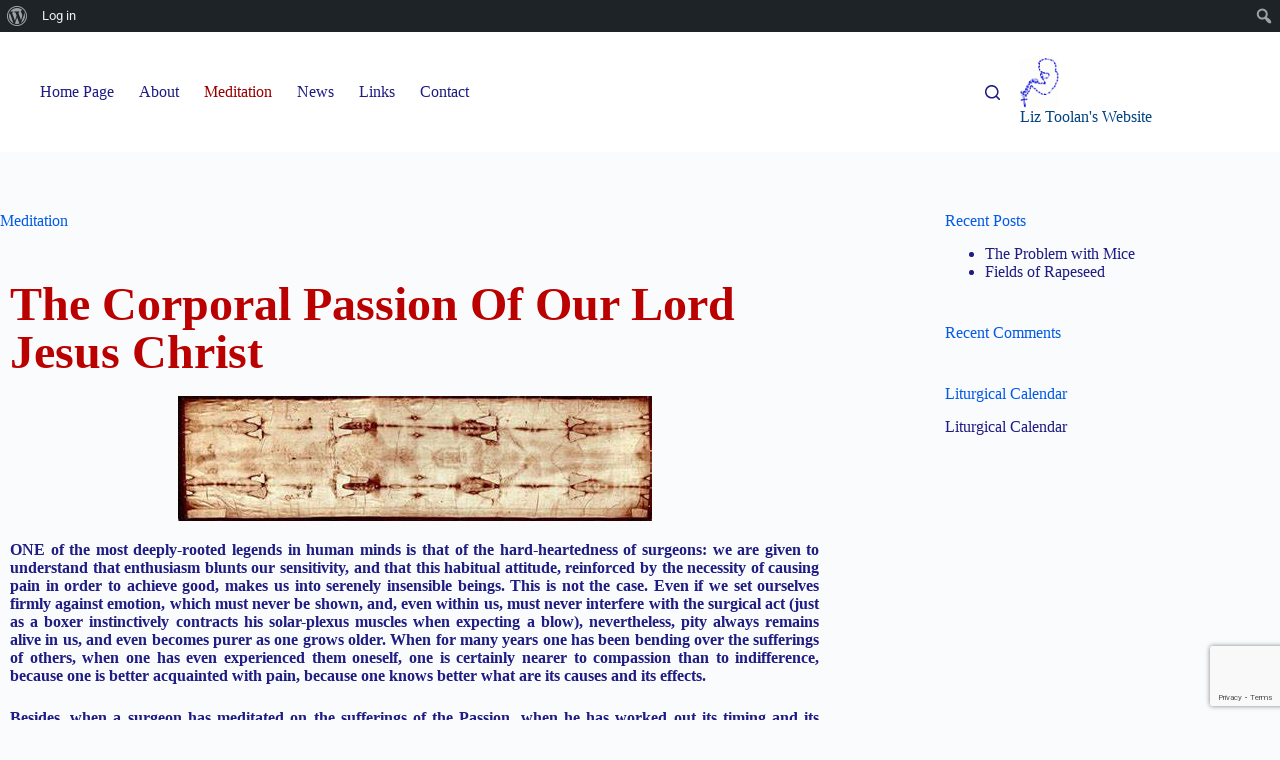

--- FILE ---
content_type: text/html; charset=UTF-8
request_url: https://www.toolan.com/meditation/
body_size: 35698
content:
<!doctype html>
<html lang="en-GB">
<head>
	
	<meta charset="UTF-8">
	<meta name="viewport" content="width=device-width, initial-scale=1, maximum-scale=5, viewport-fit=cover">
	<link rel="profile" href="https://gmpg.org/xfn/11">

	<title>Meditation &#8211; Toolan Website</title>
<meta name='robots' content='max-image-preview:large' />
<link rel="alternate" type="application/rss+xml" title="Toolan Website &raquo; Feed" href="https://www.toolan.com/feed/" />
<link rel="alternate" type="application/rss+xml" title="Toolan Website &raquo; Comments Feed" href="https://www.toolan.com/comments/feed/" />
<link rel="alternate" title="oEmbed (JSON)" type="application/json+oembed" href="https://www.toolan.com/wp-json/oembed/1.0/embed?url=https%3A%2F%2Fwww.toolan.com%2Fmeditation%2F" />
<link rel="alternate" title="oEmbed (XML)" type="text/xml+oembed" href="https://www.toolan.com/wp-json/oembed/1.0/embed?url=https%3A%2F%2Fwww.toolan.com%2Fmeditation%2F&#038;format=xml" />
<style id='wp-img-auto-sizes-contain-inline-css'>
img:is([sizes=auto i],[sizes^="auto," i]){contain-intrinsic-size:3000px 1500px}
/*# sourceURL=wp-img-auto-sizes-contain-inline-css */
</style>
<link rel='stylesheet' id='blocksy-dynamic-global-css' href='https://www.toolan.com/wp-content/uploads/blocksy/css/global.css?ver=48630' media='all' />
<link rel='stylesheet' id='dashicons-css' href='https://www.toolan.com/wp-includes/css/dashicons.min.css?ver=6.9' media='all' />
<link rel='stylesheet' id='admin-bar-css' href='https://www.toolan.com/wp-includes/css/admin-bar.min.css?ver=6.9' media='all' />
<style id='admin-bar-inline-css'>

		@media screen { html { margin-top: 32px !important; } }
		@media screen and ( max-width: 782px ) { html { margin-top: 46px !important; } }
	
@media print { #wpadminbar { display:none; } }
/*# sourceURL=admin-bar-inline-css */
</style>
<style id='bp-login-form-style-inline-css'>
.widget_bp_core_login_widget .bp-login-widget-user-avatar{float:left}.widget_bp_core_login_widget .bp-login-widget-user-links{margin-left:70px}#bp-login-widget-form label{display:block;font-weight:600;margin:15px 0 5px;width:auto}#bp-login-widget-form input[type=password],#bp-login-widget-form input[type=text]{background-color:#fafafa;border:1px solid #d6d6d6;border-radius:0;font:inherit;font-size:100%;padding:.5em;width:100%}#bp-login-widget-form .bp-login-widget-register-link,#bp-login-widget-form .login-submit{display:inline;width:-moz-fit-content;width:fit-content}#bp-login-widget-form .bp-login-widget-register-link{margin-left:1em}#bp-login-widget-form .bp-login-widget-register-link a{filter:invert(1)}#bp-login-widget-form .bp-login-widget-pwd-link{font-size:80%}

/*# sourceURL=https://www.toolan.com/wp-content/plugins/buddypress/bp-core/blocks/login-form/index.css */
</style>
<style id='bp-primary-nav-style-inline-css'>
.buddypress_object_nav .bp-navs{background:#0000;clear:both;overflow:hidden}.buddypress_object_nav .bp-navs ul{margin:0;padding:0}.buddypress_object_nav .bp-navs ul li{list-style:none;margin:0}.buddypress_object_nav .bp-navs ul li a,.buddypress_object_nav .bp-navs ul li span{border:0;display:block;padding:5px 10px;text-decoration:none}.buddypress_object_nav .bp-navs ul li .count{background:#eaeaea;border:1px solid #ccc;border-radius:50%;color:#555;display:inline-block;font-size:12px;margin-left:2px;padding:3px 6px;text-align:center;vertical-align:middle}.buddypress_object_nav .bp-navs ul li a .count:empty{display:none}.buddypress_object_nav .bp-navs ul li.last select{max-width:185px}.buddypress_object_nav .bp-navs ul li.current a,.buddypress_object_nav .bp-navs ul li.selected a{color:#333;opacity:1}.buddypress_object_nav .bp-navs ul li.current a .count,.buddypress_object_nav .bp-navs ul li.selected a .count{background-color:#fff}.buddypress_object_nav .bp-navs ul li.dynamic a .count,.buddypress_object_nav .bp-navs ul li.dynamic.current a .count,.buddypress_object_nav .bp-navs ul li.dynamic.selected a .count{background-color:#5087e5;border:0;color:#fafafa}.buddypress_object_nav .bp-navs ul li.dynamic a:hover .count{background-color:#5087e5;border:0;color:#fff}.buddypress_object_nav .main-navs.dir-navs{margin-bottom:20px}.buddypress_object_nav .bp-navs.group-create-links ul li.current a{text-align:center}.buddypress_object_nav .bp-navs.group-create-links ul li:not(.current),.buddypress_object_nav .bp-navs.group-create-links ul li:not(.current) a{color:#767676}.buddypress_object_nav .bp-navs.group-create-links ul li:not(.current) a:focus,.buddypress_object_nav .bp-navs.group-create-links ul li:not(.current) a:hover{background:none;color:#555}.buddypress_object_nav .bp-navs.group-create-links ul li:not(.current) a[disabled]:focus,.buddypress_object_nav .bp-navs.group-create-links ul li:not(.current) a[disabled]:hover{color:#767676}

/*# sourceURL=https://www.toolan.com/wp-content/plugins/buddypress/bp-core/blocks/primary-nav/index.css */
</style>
<style id='bp-member-style-inline-css'>
[data-type="bp/member"] input.components-placeholder__input{border:1px solid #757575;border-radius:2px;flex:1 1 auto;padding:6px 8px}.bp-block-member{position:relative}.bp-block-member .member-content{display:flex}.bp-block-member .user-nicename{display:block}.bp-block-member .user-nicename a{border:none;color:currentColor;text-decoration:none}.bp-block-member .bp-profile-button{width:100%}.bp-block-member .bp-profile-button a.button{bottom:10px;display:inline-block;margin:18px 0 0;position:absolute;right:0}.bp-block-member.has-cover .item-header-avatar,.bp-block-member.has-cover .member-content,.bp-block-member.has-cover .member-description{z-index:2}.bp-block-member.has-cover .member-content,.bp-block-member.has-cover .member-description{padding-top:75px}.bp-block-member.has-cover .bp-member-cover-image{background-color:#c5c5c5;background-position:top;background-repeat:no-repeat;background-size:cover;border:0;display:block;height:150px;left:0;margin:0;padding:0;position:absolute;top:0;width:100%;z-index:1}.bp-block-member img.avatar{height:auto;width:auto}.bp-block-member.avatar-none .item-header-avatar{display:none}.bp-block-member.avatar-none.has-cover{min-height:200px}.bp-block-member.avatar-full{min-height:150px}.bp-block-member.avatar-full .item-header-avatar{width:180px}.bp-block-member.avatar-thumb .member-content{align-items:center;min-height:50px}.bp-block-member.avatar-thumb .item-header-avatar{width:70px}.bp-block-member.avatar-full.has-cover{min-height:300px}.bp-block-member.avatar-full.has-cover .item-header-avatar{width:200px}.bp-block-member.avatar-full.has-cover img.avatar{background:#fffc;border:2px solid #fff;margin-left:20px}.bp-block-member.avatar-thumb.has-cover .item-header-avatar{padding-top:75px}.entry .entry-content .bp-block-member .user-nicename a{border:none;color:currentColor;text-decoration:none}

/*# sourceURL=https://www.toolan.com/wp-content/plugins/buddypress/bp-members/blocks/member/index.css */
</style>
<style id='bp-members-style-inline-css'>
[data-type="bp/members"] .components-placeholder.is-appender{min-height:0}[data-type="bp/members"] .components-placeholder.is-appender .components-placeholder__label:empty{display:none}[data-type="bp/members"] .components-placeholder input.components-placeholder__input{border:1px solid #757575;border-radius:2px;flex:1 1 auto;padding:6px 8px}[data-type="bp/members"].avatar-none .member-description{width:calc(100% - 44px)}[data-type="bp/members"].avatar-full .member-description{width:calc(100% - 224px)}[data-type="bp/members"].avatar-thumb .member-description{width:calc(100% - 114px)}[data-type="bp/members"] .member-content{position:relative}[data-type="bp/members"] .member-content .is-right{position:absolute;right:2px;top:2px}[data-type="bp/members"] .columns-2 .member-content .member-description,[data-type="bp/members"] .columns-3 .member-content .member-description,[data-type="bp/members"] .columns-4 .member-content .member-description{padding-left:44px;width:calc(100% - 44px)}[data-type="bp/members"] .columns-3 .is-right{right:-10px}[data-type="bp/members"] .columns-4 .is-right{right:-50px}.bp-block-members.is-grid{display:flex;flex-wrap:wrap;padding:0}.bp-block-members.is-grid .member-content{margin:0 1.25em 1.25em 0;width:100%}@media(min-width:600px){.bp-block-members.columns-2 .member-content{width:calc(50% - .625em)}.bp-block-members.columns-2 .member-content:nth-child(2n){margin-right:0}.bp-block-members.columns-3 .member-content{width:calc(33.33333% - .83333em)}.bp-block-members.columns-3 .member-content:nth-child(3n){margin-right:0}.bp-block-members.columns-4 .member-content{width:calc(25% - .9375em)}.bp-block-members.columns-4 .member-content:nth-child(4n){margin-right:0}}.bp-block-members .member-content{display:flex;flex-direction:column;padding-bottom:1em;text-align:center}.bp-block-members .member-content .item-header-avatar,.bp-block-members .member-content .member-description{width:100%}.bp-block-members .member-content .item-header-avatar{margin:0 auto}.bp-block-members .member-content .item-header-avatar img.avatar{display:inline-block}@media(min-width:600px){.bp-block-members .member-content{flex-direction:row;text-align:left}.bp-block-members .member-content .item-header-avatar,.bp-block-members .member-content .member-description{width:auto}.bp-block-members .member-content .item-header-avatar{margin:0}}.bp-block-members .member-content .user-nicename{display:block}.bp-block-members .member-content .user-nicename a{border:none;color:currentColor;text-decoration:none}.bp-block-members .member-content time{color:#767676;display:block;font-size:80%}.bp-block-members.avatar-none .item-header-avatar{display:none}.bp-block-members.avatar-full{min-height:190px}.bp-block-members.avatar-full .item-header-avatar{width:180px}.bp-block-members.avatar-thumb .member-content{min-height:80px}.bp-block-members.avatar-thumb .item-header-avatar{width:70px}.bp-block-members.columns-2 .member-content,.bp-block-members.columns-3 .member-content,.bp-block-members.columns-4 .member-content{display:block;text-align:center}.bp-block-members.columns-2 .member-content .item-header-avatar,.bp-block-members.columns-3 .member-content .item-header-avatar,.bp-block-members.columns-4 .member-content .item-header-avatar{margin:0 auto}.bp-block-members img.avatar{height:auto;max-width:-moz-fit-content;max-width:fit-content;width:auto}.bp-block-members .member-content.has-activity{align-items:center}.bp-block-members .member-content.has-activity .item-header-avatar{padding-right:1em}.bp-block-members .member-content.has-activity .wp-block-quote{margin-bottom:0;text-align:left}.bp-block-members .member-content.has-activity .wp-block-quote cite a,.entry .entry-content .bp-block-members .user-nicename a{border:none;color:currentColor;text-decoration:none}

/*# sourceURL=https://www.toolan.com/wp-content/plugins/buddypress/bp-members/blocks/members/index.css */
</style>
<style id='bp-dynamic-members-style-inline-css'>
.bp-dynamic-block-container .item-options{font-size:.5em;margin:0 0 1em;padding:1em 0}.bp-dynamic-block-container .item-options a.selected{font-weight:600}.bp-dynamic-block-container ul.item-list{list-style:none;margin:1em 0;padding-left:0}.bp-dynamic-block-container ul.item-list li{margin-bottom:1em}.bp-dynamic-block-container ul.item-list li:after,.bp-dynamic-block-container ul.item-list li:before{content:" ";display:table}.bp-dynamic-block-container ul.item-list li:after{clear:both}.bp-dynamic-block-container ul.item-list li .item-avatar{float:left;width:60px}.bp-dynamic-block-container ul.item-list li .item{margin-left:70px}

/*# sourceURL=https://www.toolan.com/wp-content/plugins/buddypress/bp-members/blocks/dynamic-members/index.css */
</style>
<style id='bp-online-members-style-inline-css'>
.widget_bp_core_whos_online_widget .avatar-block,[data-type="bp/online-members"] .avatar-block{display:flex;flex-flow:row wrap}.widget_bp_core_whos_online_widget .avatar-block img,[data-type="bp/online-members"] .avatar-block img{margin:.5em}

/*# sourceURL=https://www.toolan.com/wp-content/plugins/buddypress/bp-members/blocks/online-members/index.css */
</style>
<style id='bp-active-members-style-inline-css'>
.widget_bp_core_recently_active_widget .avatar-block,[data-type="bp/active-members"] .avatar-block{display:flex;flex-flow:row wrap}.widget_bp_core_recently_active_widget .avatar-block img,[data-type="bp/active-members"] .avatar-block img{margin:.5em}

/*# sourceURL=https://www.toolan.com/wp-content/plugins/buddypress/bp-members/blocks/active-members/index.css */
</style>
<style id='bp-latest-activities-style-inline-css'>
.bp-latest-activities .components-flex.components-select-control select[multiple]{height:auto;padding:0 8px}.bp-latest-activities .components-flex.components-select-control select[multiple]+.components-input-control__suffix svg{display:none}.bp-latest-activities-block a,.entry .entry-content .bp-latest-activities-block a{border:none;text-decoration:none}.bp-latest-activities-block .activity-list.item-list blockquote{border:none;padding:0}.bp-latest-activities-block .activity-list.item-list blockquote .activity-item:not(.mini){box-shadow:1px 0 4px #00000026;padding:0 1em;position:relative}.bp-latest-activities-block .activity-list.item-list blockquote .activity-item:not(.mini):after,.bp-latest-activities-block .activity-list.item-list blockquote .activity-item:not(.mini):before{border-color:#0000;border-style:solid;content:"";display:block;height:0;left:15px;position:absolute;width:0}.bp-latest-activities-block .activity-list.item-list blockquote .activity-item:not(.mini):before{border-top-color:#00000026;border-width:9px;bottom:-18px;left:14px}.bp-latest-activities-block .activity-list.item-list blockquote .activity-item:not(.mini):after{border-top-color:#fff;border-width:8px;bottom:-16px}.bp-latest-activities-block .activity-list.item-list blockquote .activity-item.mini .avatar{display:inline-block;height:20px;margin-right:2px;vertical-align:middle;width:20px}.bp-latest-activities-block .activity-list.item-list footer{align-items:center;display:flex}.bp-latest-activities-block .activity-list.item-list footer img.avatar{border:none;display:inline-block;margin-right:.5em}.bp-latest-activities-block .activity-list.item-list footer .activity-time-since{font-size:90%}.bp-latest-activities-block .widget-error{border-left:4px solid #0b80a4;box-shadow:1px 0 4px #00000026}.bp-latest-activities-block .widget-error p{padding:0 1em}

/*# sourceURL=https://www.toolan.com/wp-content/plugins/buddypress/bp-activity/blocks/latest-activities/index.css */
</style>
<style id='global-styles-inline-css'>
:root{--wp--preset--aspect-ratio--square: 1;--wp--preset--aspect-ratio--4-3: 4/3;--wp--preset--aspect-ratio--3-4: 3/4;--wp--preset--aspect-ratio--3-2: 3/2;--wp--preset--aspect-ratio--2-3: 2/3;--wp--preset--aspect-ratio--16-9: 16/9;--wp--preset--aspect-ratio--9-16: 9/16;--wp--preset--color--black: #000000;--wp--preset--color--cyan-bluish-gray: #abb8c3;--wp--preset--color--white: #ffffff;--wp--preset--color--pale-pink: #f78da7;--wp--preset--color--vivid-red: #cf2e2e;--wp--preset--color--luminous-vivid-orange: #ff6900;--wp--preset--color--luminous-vivid-amber: #fcb900;--wp--preset--color--light-green-cyan: #7bdcb5;--wp--preset--color--vivid-green-cyan: #00d084;--wp--preset--color--pale-cyan-blue: #8ed1fc;--wp--preset--color--vivid-cyan-blue: #0693e3;--wp--preset--color--vivid-purple: #9b51e0;--wp--preset--color--palette-color-1: var(--theme-palette-color-1, #3eaf7c);--wp--preset--color--palette-color-2: var(--theme-palette-color-2, #33a370);--wp--preset--color--palette-color-3: var(--theme-palette-color-3, rgba(44, 62, 80, 0.9));--wp--preset--color--palette-color-4: var(--theme-palette-color-4, rgba(44, 62, 80, 1));--wp--preset--color--palette-color-5: var(--theme-palette-color-5, #ffffff);--wp--preset--color--palette-color-6: var(--theme-palette-color-6, #f2f5f7);--wp--preset--color--palette-color-7: var(--theme-palette-color-7, #FAFBFC);--wp--preset--color--palette-color-8: var(--theme-palette-color-8, #ffffff);--wp--preset--gradient--vivid-cyan-blue-to-vivid-purple: linear-gradient(135deg,rgb(6,147,227) 0%,rgb(155,81,224) 100%);--wp--preset--gradient--light-green-cyan-to-vivid-green-cyan: linear-gradient(135deg,rgb(122,220,180) 0%,rgb(0,208,130) 100%);--wp--preset--gradient--luminous-vivid-amber-to-luminous-vivid-orange: linear-gradient(135deg,rgb(252,185,0) 0%,rgb(255,105,0) 100%);--wp--preset--gradient--luminous-vivid-orange-to-vivid-red: linear-gradient(135deg,rgb(255,105,0) 0%,rgb(207,46,46) 100%);--wp--preset--gradient--very-light-gray-to-cyan-bluish-gray: linear-gradient(135deg,rgb(238,238,238) 0%,rgb(169,184,195) 100%);--wp--preset--gradient--cool-to-warm-spectrum: linear-gradient(135deg,rgb(74,234,220) 0%,rgb(151,120,209) 20%,rgb(207,42,186) 40%,rgb(238,44,130) 60%,rgb(251,105,98) 80%,rgb(254,248,76) 100%);--wp--preset--gradient--blush-light-purple: linear-gradient(135deg,rgb(255,206,236) 0%,rgb(152,150,240) 100%);--wp--preset--gradient--blush-bordeaux: linear-gradient(135deg,rgb(254,205,165) 0%,rgb(254,45,45) 50%,rgb(107,0,62) 100%);--wp--preset--gradient--luminous-dusk: linear-gradient(135deg,rgb(255,203,112) 0%,rgb(199,81,192) 50%,rgb(65,88,208) 100%);--wp--preset--gradient--pale-ocean: linear-gradient(135deg,rgb(255,245,203) 0%,rgb(182,227,212) 50%,rgb(51,167,181) 100%);--wp--preset--gradient--electric-grass: linear-gradient(135deg,rgb(202,248,128) 0%,rgb(113,206,126) 100%);--wp--preset--gradient--midnight: linear-gradient(135deg,rgb(2,3,129) 0%,rgb(40,116,252) 100%);--wp--preset--gradient--juicy-peach: linear-gradient(to right, #ffecd2 0%, #fcb69f 100%);--wp--preset--gradient--young-passion: linear-gradient(to right, #ff8177 0%, #ff867a 0%, #ff8c7f 21%, #f99185 52%, #cf556c 78%, #b12a5b 100%);--wp--preset--gradient--true-sunset: linear-gradient(to right, #fa709a 0%, #fee140 100%);--wp--preset--gradient--morpheus-den: linear-gradient(to top, #30cfd0 0%, #330867 100%);--wp--preset--gradient--plum-plate: linear-gradient(135deg, #667eea 0%, #764ba2 100%);--wp--preset--gradient--aqua-splash: linear-gradient(15deg, #13547a 0%, #80d0c7 100%);--wp--preset--gradient--love-kiss: linear-gradient(to top, #ff0844 0%, #ffb199 100%);--wp--preset--gradient--new-retrowave: linear-gradient(to top, #3b41c5 0%, #a981bb 49%, #ffc8a9 100%);--wp--preset--gradient--plum-bath: linear-gradient(to top, #cc208e 0%, #6713d2 100%);--wp--preset--gradient--high-flight: linear-gradient(to right, #0acffe 0%, #495aff 100%);--wp--preset--gradient--teen-party: linear-gradient(-225deg, #FF057C 0%, #8D0B93 50%, #321575 100%);--wp--preset--gradient--fabled-sunset: linear-gradient(-225deg, #231557 0%, #44107A 29%, #FF1361 67%, #FFF800 100%);--wp--preset--gradient--arielle-smile: radial-gradient(circle 248px at center, #16d9e3 0%, #30c7ec 47%, #46aef7 100%);--wp--preset--gradient--itmeo-branding: linear-gradient(180deg, #2af598 0%, #009efd 100%);--wp--preset--gradient--deep-blue: linear-gradient(to right, #6a11cb 0%, #2575fc 100%);--wp--preset--gradient--strong-bliss: linear-gradient(to right, #f78ca0 0%, #f9748f 19%, #fd868c 60%, #fe9a8b 100%);--wp--preset--gradient--sweet-period: linear-gradient(to top, #3f51b1 0%, #5a55ae 13%, #7b5fac 25%, #8f6aae 38%, #a86aa4 50%, #cc6b8e 62%, #f18271 75%, #f3a469 87%, #f7c978 100%);--wp--preset--gradient--purple-division: linear-gradient(to top, #7028e4 0%, #e5b2ca 100%);--wp--preset--gradient--cold-evening: linear-gradient(to top, #0c3483 0%, #a2b6df 100%, #6b8cce 100%, #a2b6df 100%);--wp--preset--gradient--mountain-rock: linear-gradient(to right, #868f96 0%, #596164 100%);--wp--preset--gradient--desert-hump: linear-gradient(to top, #c79081 0%, #dfa579 100%);--wp--preset--gradient--ethernal-constance: linear-gradient(to top, #09203f 0%, #537895 100%);--wp--preset--gradient--happy-memories: linear-gradient(-60deg, #ff5858 0%, #f09819 100%);--wp--preset--gradient--grown-early: linear-gradient(to top, #0ba360 0%, #3cba92 100%);--wp--preset--gradient--morning-salad: linear-gradient(-225deg, #B7F8DB 0%, #50A7C2 100%);--wp--preset--gradient--night-call: linear-gradient(-225deg, #AC32E4 0%, #7918F2 48%, #4801FF 100%);--wp--preset--gradient--mind-crawl: linear-gradient(-225deg, #473B7B 0%, #3584A7 51%, #30D2BE 100%);--wp--preset--gradient--angel-care: linear-gradient(-225deg, #FFE29F 0%, #FFA99F 48%, #FF719A 100%);--wp--preset--gradient--juicy-cake: linear-gradient(to top, #e14fad 0%, #f9d423 100%);--wp--preset--gradient--rich-metal: linear-gradient(to right, #d7d2cc 0%, #304352 100%);--wp--preset--gradient--mole-hall: linear-gradient(-20deg, #616161 0%, #9bc5c3 100%);--wp--preset--gradient--cloudy-knoxville: linear-gradient(120deg, #fdfbfb 0%, #ebedee 100%);--wp--preset--gradient--soft-grass: linear-gradient(to top, #c1dfc4 0%, #deecdd 100%);--wp--preset--gradient--saint-petersburg: linear-gradient(135deg, #f5f7fa 0%, #c3cfe2 100%);--wp--preset--gradient--everlasting-sky: linear-gradient(135deg, #fdfcfb 0%, #e2d1c3 100%);--wp--preset--gradient--kind-steel: linear-gradient(-20deg, #e9defa 0%, #fbfcdb 100%);--wp--preset--gradient--over-sun: linear-gradient(60deg, #abecd6 0%, #fbed96 100%);--wp--preset--gradient--premium-white: linear-gradient(to top, #d5d4d0 0%, #d5d4d0 1%, #eeeeec 31%, #efeeec 75%, #e9e9e7 100%);--wp--preset--gradient--clean-mirror: linear-gradient(45deg, #93a5cf 0%, #e4efe9 100%);--wp--preset--gradient--wild-apple: linear-gradient(to top, #d299c2 0%, #fef9d7 100%);--wp--preset--gradient--snow-again: linear-gradient(to top, #e6e9f0 0%, #eef1f5 100%);--wp--preset--gradient--confident-cloud: linear-gradient(to top, #dad4ec 0%, #dad4ec 1%, #f3e7e9 100%);--wp--preset--gradient--glass-water: linear-gradient(to top, #dfe9f3 0%, white 100%);--wp--preset--gradient--perfect-white: linear-gradient(-225deg, #E3FDF5 0%, #FFE6FA 100%);--wp--preset--font-size--small: 13px;--wp--preset--font-size--medium: 20px;--wp--preset--font-size--large: clamp(22px, 1.375rem + ((1vw - 3.2px) * 0.625), 30px);--wp--preset--font-size--x-large: clamp(30px, 1.875rem + ((1vw - 3.2px) * 1.563), 50px);--wp--preset--font-size--xx-large: clamp(45px, 2.813rem + ((1vw - 3.2px) * 2.734), 80px);--wp--preset--spacing--20: 0.44rem;--wp--preset--spacing--30: 0.67rem;--wp--preset--spacing--40: 1rem;--wp--preset--spacing--50: 1.5rem;--wp--preset--spacing--60: 2.25rem;--wp--preset--spacing--70: 3.38rem;--wp--preset--spacing--80: 5.06rem;--wp--preset--shadow--natural: 6px 6px 9px rgba(0, 0, 0, 0.2);--wp--preset--shadow--deep: 12px 12px 50px rgba(0, 0, 0, 0.4);--wp--preset--shadow--sharp: 6px 6px 0px rgba(0, 0, 0, 0.2);--wp--preset--shadow--outlined: 6px 6px 0px -3px rgb(255, 255, 255), 6px 6px rgb(0, 0, 0);--wp--preset--shadow--crisp: 6px 6px 0px rgb(0, 0, 0);}:root { --wp--style--global--content-size: var(--theme-block-max-width);--wp--style--global--wide-size: var(--theme-block-wide-max-width); }:where(body) { margin: 0; }.wp-site-blocks > .alignleft { float: left; margin-right: 2em; }.wp-site-blocks > .alignright { float: right; margin-left: 2em; }.wp-site-blocks > .aligncenter { justify-content: center; margin-left: auto; margin-right: auto; }:where(.wp-site-blocks) > * { margin-block-start: var(--theme-content-spacing); margin-block-end: 0; }:where(.wp-site-blocks) > :first-child { margin-block-start: 0; }:where(.wp-site-blocks) > :last-child { margin-block-end: 0; }:root { --wp--style--block-gap: var(--theme-content-spacing); }:root :where(.is-layout-flow) > :first-child{margin-block-start: 0;}:root :where(.is-layout-flow) > :last-child{margin-block-end: 0;}:root :where(.is-layout-flow) > *{margin-block-start: var(--theme-content-spacing);margin-block-end: 0;}:root :where(.is-layout-constrained) > :first-child{margin-block-start: 0;}:root :where(.is-layout-constrained) > :last-child{margin-block-end: 0;}:root :where(.is-layout-constrained) > *{margin-block-start: var(--theme-content-spacing);margin-block-end: 0;}:root :where(.is-layout-flex){gap: var(--theme-content-spacing);}:root :where(.is-layout-grid){gap: var(--theme-content-spacing);}.is-layout-flow > .alignleft{float: left;margin-inline-start: 0;margin-inline-end: 2em;}.is-layout-flow > .alignright{float: right;margin-inline-start: 2em;margin-inline-end: 0;}.is-layout-flow > .aligncenter{margin-left: auto !important;margin-right: auto !important;}.is-layout-constrained > .alignleft{float: left;margin-inline-start: 0;margin-inline-end: 2em;}.is-layout-constrained > .alignright{float: right;margin-inline-start: 2em;margin-inline-end: 0;}.is-layout-constrained > .aligncenter{margin-left: auto !important;margin-right: auto !important;}.is-layout-constrained > :where(:not(.alignleft):not(.alignright):not(.alignfull)){max-width: var(--wp--style--global--content-size);margin-left: auto !important;margin-right: auto !important;}.is-layout-constrained > .alignwide{max-width: var(--wp--style--global--wide-size);}body .is-layout-flex{display: flex;}.is-layout-flex{flex-wrap: wrap;align-items: center;}.is-layout-flex > :is(*, div){margin: 0;}body .is-layout-grid{display: grid;}.is-layout-grid > :is(*, div){margin: 0;}body{padding-top: 0px;padding-right: 0px;padding-bottom: 0px;padding-left: 0px;}:root :where(.wp-element-button, .wp-block-button__link){font-style: inherit;font-weight: inherit;letter-spacing: inherit;text-transform: inherit;}.has-black-color{color: var(--wp--preset--color--black) !important;}.has-cyan-bluish-gray-color{color: var(--wp--preset--color--cyan-bluish-gray) !important;}.has-white-color{color: var(--wp--preset--color--white) !important;}.has-pale-pink-color{color: var(--wp--preset--color--pale-pink) !important;}.has-vivid-red-color{color: var(--wp--preset--color--vivid-red) !important;}.has-luminous-vivid-orange-color{color: var(--wp--preset--color--luminous-vivid-orange) !important;}.has-luminous-vivid-amber-color{color: var(--wp--preset--color--luminous-vivid-amber) !important;}.has-light-green-cyan-color{color: var(--wp--preset--color--light-green-cyan) !important;}.has-vivid-green-cyan-color{color: var(--wp--preset--color--vivid-green-cyan) !important;}.has-pale-cyan-blue-color{color: var(--wp--preset--color--pale-cyan-blue) !important;}.has-vivid-cyan-blue-color{color: var(--wp--preset--color--vivid-cyan-blue) !important;}.has-vivid-purple-color{color: var(--wp--preset--color--vivid-purple) !important;}.has-palette-color-1-color{color: var(--wp--preset--color--palette-color-1) !important;}.has-palette-color-2-color{color: var(--wp--preset--color--palette-color-2) !important;}.has-palette-color-3-color{color: var(--wp--preset--color--palette-color-3) !important;}.has-palette-color-4-color{color: var(--wp--preset--color--palette-color-4) !important;}.has-palette-color-5-color{color: var(--wp--preset--color--palette-color-5) !important;}.has-palette-color-6-color{color: var(--wp--preset--color--palette-color-6) !important;}.has-palette-color-7-color{color: var(--wp--preset--color--palette-color-7) !important;}.has-palette-color-8-color{color: var(--wp--preset--color--palette-color-8) !important;}.has-black-background-color{background-color: var(--wp--preset--color--black) !important;}.has-cyan-bluish-gray-background-color{background-color: var(--wp--preset--color--cyan-bluish-gray) !important;}.has-white-background-color{background-color: var(--wp--preset--color--white) !important;}.has-pale-pink-background-color{background-color: var(--wp--preset--color--pale-pink) !important;}.has-vivid-red-background-color{background-color: var(--wp--preset--color--vivid-red) !important;}.has-luminous-vivid-orange-background-color{background-color: var(--wp--preset--color--luminous-vivid-orange) !important;}.has-luminous-vivid-amber-background-color{background-color: var(--wp--preset--color--luminous-vivid-amber) !important;}.has-light-green-cyan-background-color{background-color: var(--wp--preset--color--light-green-cyan) !important;}.has-vivid-green-cyan-background-color{background-color: var(--wp--preset--color--vivid-green-cyan) !important;}.has-pale-cyan-blue-background-color{background-color: var(--wp--preset--color--pale-cyan-blue) !important;}.has-vivid-cyan-blue-background-color{background-color: var(--wp--preset--color--vivid-cyan-blue) !important;}.has-vivid-purple-background-color{background-color: var(--wp--preset--color--vivid-purple) !important;}.has-palette-color-1-background-color{background-color: var(--wp--preset--color--palette-color-1) !important;}.has-palette-color-2-background-color{background-color: var(--wp--preset--color--palette-color-2) !important;}.has-palette-color-3-background-color{background-color: var(--wp--preset--color--palette-color-3) !important;}.has-palette-color-4-background-color{background-color: var(--wp--preset--color--palette-color-4) !important;}.has-palette-color-5-background-color{background-color: var(--wp--preset--color--palette-color-5) !important;}.has-palette-color-6-background-color{background-color: var(--wp--preset--color--palette-color-6) !important;}.has-palette-color-7-background-color{background-color: var(--wp--preset--color--palette-color-7) !important;}.has-palette-color-8-background-color{background-color: var(--wp--preset--color--palette-color-8) !important;}.has-black-border-color{border-color: var(--wp--preset--color--black) !important;}.has-cyan-bluish-gray-border-color{border-color: var(--wp--preset--color--cyan-bluish-gray) !important;}.has-white-border-color{border-color: var(--wp--preset--color--white) !important;}.has-pale-pink-border-color{border-color: var(--wp--preset--color--pale-pink) !important;}.has-vivid-red-border-color{border-color: var(--wp--preset--color--vivid-red) !important;}.has-luminous-vivid-orange-border-color{border-color: var(--wp--preset--color--luminous-vivid-orange) !important;}.has-luminous-vivid-amber-border-color{border-color: var(--wp--preset--color--luminous-vivid-amber) !important;}.has-light-green-cyan-border-color{border-color: var(--wp--preset--color--light-green-cyan) !important;}.has-vivid-green-cyan-border-color{border-color: var(--wp--preset--color--vivid-green-cyan) !important;}.has-pale-cyan-blue-border-color{border-color: var(--wp--preset--color--pale-cyan-blue) !important;}.has-vivid-cyan-blue-border-color{border-color: var(--wp--preset--color--vivid-cyan-blue) !important;}.has-vivid-purple-border-color{border-color: var(--wp--preset--color--vivid-purple) !important;}.has-palette-color-1-border-color{border-color: var(--wp--preset--color--palette-color-1) !important;}.has-palette-color-2-border-color{border-color: var(--wp--preset--color--palette-color-2) !important;}.has-palette-color-3-border-color{border-color: var(--wp--preset--color--palette-color-3) !important;}.has-palette-color-4-border-color{border-color: var(--wp--preset--color--palette-color-4) !important;}.has-palette-color-5-border-color{border-color: var(--wp--preset--color--palette-color-5) !important;}.has-palette-color-6-border-color{border-color: var(--wp--preset--color--palette-color-6) !important;}.has-palette-color-7-border-color{border-color: var(--wp--preset--color--palette-color-7) !important;}.has-palette-color-8-border-color{border-color: var(--wp--preset--color--palette-color-8) !important;}.has-vivid-cyan-blue-to-vivid-purple-gradient-background{background: var(--wp--preset--gradient--vivid-cyan-blue-to-vivid-purple) !important;}.has-light-green-cyan-to-vivid-green-cyan-gradient-background{background: var(--wp--preset--gradient--light-green-cyan-to-vivid-green-cyan) !important;}.has-luminous-vivid-amber-to-luminous-vivid-orange-gradient-background{background: var(--wp--preset--gradient--luminous-vivid-amber-to-luminous-vivid-orange) !important;}.has-luminous-vivid-orange-to-vivid-red-gradient-background{background: var(--wp--preset--gradient--luminous-vivid-orange-to-vivid-red) !important;}.has-very-light-gray-to-cyan-bluish-gray-gradient-background{background: var(--wp--preset--gradient--very-light-gray-to-cyan-bluish-gray) !important;}.has-cool-to-warm-spectrum-gradient-background{background: var(--wp--preset--gradient--cool-to-warm-spectrum) !important;}.has-blush-light-purple-gradient-background{background: var(--wp--preset--gradient--blush-light-purple) !important;}.has-blush-bordeaux-gradient-background{background: var(--wp--preset--gradient--blush-bordeaux) !important;}.has-luminous-dusk-gradient-background{background: var(--wp--preset--gradient--luminous-dusk) !important;}.has-pale-ocean-gradient-background{background: var(--wp--preset--gradient--pale-ocean) !important;}.has-electric-grass-gradient-background{background: var(--wp--preset--gradient--electric-grass) !important;}.has-midnight-gradient-background{background: var(--wp--preset--gradient--midnight) !important;}.has-juicy-peach-gradient-background{background: var(--wp--preset--gradient--juicy-peach) !important;}.has-young-passion-gradient-background{background: var(--wp--preset--gradient--young-passion) !important;}.has-true-sunset-gradient-background{background: var(--wp--preset--gradient--true-sunset) !important;}.has-morpheus-den-gradient-background{background: var(--wp--preset--gradient--morpheus-den) !important;}.has-plum-plate-gradient-background{background: var(--wp--preset--gradient--plum-plate) !important;}.has-aqua-splash-gradient-background{background: var(--wp--preset--gradient--aqua-splash) !important;}.has-love-kiss-gradient-background{background: var(--wp--preset--gradient--love-kiss) !important;}.has-new-retrowave-gradient-background{background: var(--wp--preset--gradient--new-retrowave) !important;}.has-plum-bath-gradient-background{background: var(--wp--preset--gradient--plum-bath) !important;}.has-high-flight-gradient-background{background: var(--wp--preset--gradient--high-flight) !important;}.has-teen-party-gradient-background{background: var(--wp--preset--gradient--teen-party) !important;}.has-fabled-sunset-gradient-background{background: var(--wp--preset--gradient--fabled-sunset) !important;}.has-arielle-smile-gradient-background{background: var(--wp--preset--gradient--arielle-smile) !important;}.has-itmeo-branding-gradient-background{background: var(--wp--preset--gradient--itmeo-branding) !important;}.has-deep-blue-gradient-background{background: var(--wp--preset--gradient--deep-blue) !important;}.has-strong-bliss-gradient-background{background: var(--wp--preset--gradient--strong-bliss) !important;}.has-sweet-period-gradient-background{background: var(--wp--preset--gradient--sweet-period) !important;}.has-purple-division-gradient-background{background: var(--wp--preset--gradient--purple-division) !important;}.has-cold-evening-gradient-background{background: var(--wp--preset--gradient--cold-evening) !important;}.has-mountain-rock-gradient-background{background: var(--wp--preset--gradient--mountain-rock) !important;}.has-desert-hump-gradient-background{background: var(--wp--preset--gradient--desert-hump) !important;}.has-ethernal-constance-gradient-background{background: var(--wp--preset--gradient--ethernal-constance) !important;}.has-happy-memories-gradient-background{background: var(--wp--preset--gradient--happy-memories) !important;}.has-grown-early-gradient-background{background: var(--wp--preset--gradient--grown-early) !important;}.has-morning-salad-gradient-background{background: var(--wp--preset--gradient--morning-salad) !important;}.has-night-call-gradient-background{background: var(--wp--preset--gradient--night-call) !important;}.has-mind-crawl-gradient-background{background: var(--wp--preset--gradient--mind-crawl) !important;}.has-angel-care-gradient-background{background: var(--wp--preset--gradient--angel-care) !important;}.has-juicy-cake-gradient-background{background: var(--wp--preset--gradient--juicy-cake) !important;}.has-rich-metal-gradient-background{background: var(--wp--preset--gradient--rich-metal) !important;}.has-mole-hall-gradient-background{background: var(--wp--preset--gradient--mole-hall) !important;}.has-cloudy-knoxville-gradient-background{background: var(--wp--preset--gradient--cloudy-knoxville) !important;}.has-soft-grass-gradient-background{background: var(--wp--preset--gradient--soft-grass) !important;}.has-saint-petersburg-gradient-background{background: var(--wp--preset--gradient--saint-petersburg) !important;}.has-everlasting-sky-gradient-background{background: var(--wp--preset--gradient--everlasting-sky) !important;}.has-kind-steel-gradient-background{background: var(--wp--preset--gradient--kind-steel) !important;}.has-over-sun-gradient-background{background: var(--wp--preset--gradient--over-sun) !important;}.has-premium-white-gradient-background{background: var(--wp--preset--gradient--premium-white) !important;}.has-clean-mirror-gradient-background{background: var(--wp--preset--gradient--clean-mirror) !important;}.has-wild-apple-gradient-background{background: var(--wp--preset--gradient--wild-apple) !important;}.has-snow-again-gradient-background{background: var(--wp--preset--gradient--snow-again) !important;}.has-confident-cloud-gradient-background{background: var(--wp--preset--gradient--confident-cloud) !important;}.has-glass-water-gradient-background{background: var(--wp--preset--gradient--glass-water) !important;}.has-perfect-white-gradient-background{background: var(--wp--preset--gradient--perfect-white) !important;}.has-small-font-size{font-size: var(--wp--preset--font-size--small) !important;}.has-medium-font-size{font-size: var(--wp--preset--font-size--medium) !important;}.has-large-font-size{font-size: var(--wp--preset--font-size--large) !important;}.has-x-large-font-size{font-size: var(--wp--preset--font-size--x-large) !important;}.has-xx-large-font-size{font-size: var(--wp--preset--font-size--xx-large) !important;}
:root :where(.wp-block-pullquote){font-size: clamp(0.984em, 0.984rem + ((1vw - 0.2em) * 0.645), 1.5em);line-height: 1.6;}
/*# sourceURL=global-styles-inline-css */
</style>
<link rel='stylesheet' id='bp-admin-bar-css' href='https://www.toolan.com/wp-content/plugins/buddypress/bp-core/css/admin-bar.min.css?ver=14.4.0' media='all' />
<link rel='stylesheet' id='contact-form-7-css' href='https://www.toolan.com/wp-content/plugins/contact-form-7/includes/css/styles.css?ver=6.1.4' media='all' />
<link rel='stylesheet' id='ct-main-styles-css' href='https://www.toolan.com/wp-content/themes/blocksy/static/bundle/main.min.css?ver=2.1.23' media='all' />
<link rel='stylesheet' id='ct-page-title-styles-css' href='https://www.toolan.com/wp-content/themes/blocksy/static/bundle/page-title.min.css?ver=2.1.23' media='all' />
<link rel='stylesheet' id='ct-sidebar-styles-css' href='https://www.toolan.com/wp-content/themes/blocksy/static/bundle/sidebar.min.css?ver=2.1.23' media='all' />
<link rel='stylesheet' id='ct-elementor-styles-css' href='https://www.toolan.com/wp-content/themes/blocksy/static/bundle/elementor-frontend.min.css?ver=2.1.23' media='all' />
<link rel='stylesheet' id='ct-cf-7-styles-css' href='https://www.toolan.com/wp-content/themes/blocksy/static/bundle/cf-7.min.css?ver=2.1.23' media='all' />
<link rel='stylesheet' id='ct-buddypress-styles-css' href='https://www.toolan.com/wp-content/themes/blocksy/static/bundle/buddypress.min.css?ver=2.1.23' media='all' />
<link rel='stylesheet' id='elementor-icons-css' href='https://www.toolan.com/wp-content/plugins/elementor/assets/lib/eicons/css/elementor-icons.min.css?ver=5.46.0' media='all' />
<link rel='stylesheet' id='elementor-frontend-css' href='https://www.toolan.com/wp-content/plugins/elementor/assets/css/frontend.min.css?ver=3.34.2' media='all' />
<link rel='stylesheet' id='elementor-wp-admin-bar-css' href='https://www.toolan.com/wp-content/plugins/elementor/assets/css/admin-bar.min.css?ver=3.34.2' media='all' />
<link rel='stylesheet' id='elementor-post-24-css' href='https://www.toolan.com/wp-content/uploads/elementor/css/post-24.css?ver=1768912289' media='all' />
<link rel='stylesheet' id='widget-heading-css' href='https://www.toolan.com/wp-content/plugins/elementor/assets/css/widget-heading.min.css?ver=3.34.2' media='all' />
<link rel='stylesheet' id='widget-image-css' href='https://www.toolan.com/wp-content/plugins/elementor/assets/css/widget-image.min.css?ver=3.34.2' media='all' />
<link rel='stylesheet' id='elementor-gf-local-roboto-css' href='https://www.toolan.com/wp-content/uploads/elementor/google-fonts/css/roboto.css?ver=1742258154' media='all' />
<link rel='stylesheet' id='elementor-gf-local-robotoslab-css' href='https://www.toolan.com/wp-content/uploads/elementor/google-fonts/css/robotoslab.css?ver=1742258160' media='all' />
<script src="https://www.toolan.com/wp-includes/js/jquery/jquery.min.js?ver=3.7.1" id="jquery-core-js"></script>
<script src="https://www.toolan.com/wp-includes/js/jquery/jquery-migrate.min.js?ver=3.4.1" id="jquery-migrate-js"></script>
<link rel="https://api.w.org/" href="https://www.toolan.com/wp-json/" /><link rel="alternate" title="JSON" type="application/json" href="https://www.toolan.com/wp-json/wp/v2/pages/192" /><link rel="EditURI" type="application/rsd+xml" title="RSD" href="https://www.toolan.com/xmlrpc.php?rsd" />
<meta name="generator" content="WordPress 6.9" />
<link rel="canonical" href="https://www.toolan.com/meditation/" />
<link rel='shortlink' href='https://www.toolan.com/?p=192' />

	<script type="text/javascript">var ajaxurl = 'https://www.toolan.com/wp-admin/admin-ajax.php';</script>

<noscript><link rel='stylesheet' href='https://www.toolan.com/wp-content/themes/blocksy/static/bundle/no-scripts.min.css' type='text/css'></noscript>
<meta name="generator" content="Elementor 3.34.2; features: additional_custom_breakpoints; settings: css_print_method-external, google_font-enabled, font_display-auto">
<style>.recentcomments a{display:inline !important;padding:0 !important;margin:0 !important;}</style>			<style>
				.e-con.e-parent:nth-of-type(n+4):not(.e-lazyloaded):not(.e-no-lazyload),
				.e-con.e-parent:nth-of-type(n+4):not(.e-lazyloaded):not(.e-no-lazyload) * {
					background-image: none !important;
				}
				@media screen and (max-height: 1024px) {
					.e-con.e-parent:nth-of-type(n+3):not(.e-lazyloaded):not(.e-no-lazyload),
					.e-con.e-parent:nth-of-type(n+3):not(.e-lazyloaded):not(.e-no-lazyload) * {
						background-image: none !important;
					}
				}
				@media screen and (max-height: 640px) {
					.e-con.e-parent:nth-of-type(n+2):not(.e-lazyloaded):not(.e-no-lazyload),
					.e-con.e-parent:nth-of-type(n+2):not(.e-lazyloaded):not(.e-no-lazyload) * {
						background-image: none !important;
					}
				}
			</style>
			<link rel="icon" href="https://www.toolan.com/wp-content/uploads/2021/03/rosary-baby-150x150.png" sizes="32x32" />
<link rel="icon" href="https://www.toolan.com/wp-content/uploads/2021/03/rosary-baby.png" sizes="192x192" />
<link rel="apple-touch-icon" href="https://www.toolan.com/wp-content/uploads/2021/03/rosary-baby.png" />
<meta name="msapplication-TileImage" content="https://www.toolan.com/wp-content/uploads/2021/03/rosary-baby.png" />
				<style type="text/css" id="c4wp-checkout-css">
					.woocommerce-checkout .c4wp_captcha_field {
						margin-bottom: 10px;
						margin-top: 15px;
						position: relative;
						display: inline-block;
					}
				</style>
								<style type="text/css" id="c4wp-v3-lp-form-css">
					.login #login, .login #lostpasswordform {
						min-width: 350px !important;
					}
					.wpforms-field-c4wp iframe {
						width: 100% !important;
					}
				</style>
							<style type="text/css" id="c4wp-v3-lp-form-css">
				.login #login, .login #lostpasswordform {
					min-width: 350px !important;
				}
				.wpforms-field-c4wp iframe {
					width: 100% !important;
				}
			</style>
				</head>


<body data-rsssl=1 class="bp-nouveau wp-singular page-template-default page page-id-192 admin-bar no-customize-support wp-custom-logo wp-embed-responsive wp-theme-blocksy elementor-default elementor-kit-24 elementor-page elementor-page-192 ct-elementor-default-template" data-link="type-2" data-prefix="single_page" data-header="type-1:sticky" data-footer="type-1" itemscope="itemscope" itemtype="https://schema.org/WebPage">

		<div id="wpadminbar" class="nojq nojs">
						<div class="quicklinks" id="wp-toolbar" role="navigation" aria-label="Toolbar">
				<ul role='menu' id='wp-admin-bar-root-default' class="ab-top-menu"><li role='group' id='wp-admin-bar-wp-logo' class="menupop"><div class="ab-item ab-empty-item" tabindex="0" role="menuitem" aria-expanded="false"><span class="ab-icon" aria-hidden="true"></span><span class="screen-reader-text">About WordPress</span></div><div class="ab-sub-wrapper"><ul role='menu' id='wp-admin-bar-wp-logo-external' class="ab-sub-secondary ab-submenu"><li role='group' id='wp-admin-bar-wporg'><a class='ab-item' role="menuitem" href='https://en-gb.wordpress.org/'>WordPress.org</a></li><li role='group' id='wp-admin-bar-documentation'><a class='ab-item' role="menuitem" href='https://wordpress.org/documentation/'>Documentation</a></li><li role='group' id='wp-admin-bar-learn'><a class='ab-item' role="menuitem" href='https://learn.wordpress.org/'>Learn WordPress</a></li><li role='group' id='wp-admin-bar-support-forums'><a class='ab-item' role="menuitem" href='https://wordpress.org/support/forums/'>Support</a></li><li role='group' id='wp-admin-bar-feedback'><a class='ab-item' role="menuitem" href='https://wordpress.org/support/forum/requests-and-feedback'>Feedback</a></li></ul></div></li><li role='group' id='wp-admin-bar-bp-login'><a class='ab-item' role="menuitem" href='https://www.toolan.com/wp-login.php?redirect_to=https%3A%2F%2Fwww.toolan.com%2Fmeditation%2F'>Log in</a></li></ul><ul role='menu' id='wp-admin-bar-top-secondary' class="ab-top-secondary ab-top-menu"><li role='group' id='wp-admin-bar-search' class="admin-bar-search"><div class="ab-item ab-empty-item" tabindex="-1" role="menuitem"><form action="https://www.toolan.com/" method="get" id="adminbarsearch"><input class="adminbar-input" name="s" id="adminbar-search" type="text" value="" maxlength="150" /><label for="adminbar-search" class="screen-reader-text">Search</label><input type="submit" class="adminbar-button" value="Search" /></form></div></li></ul>			</div>
		</div>

		<a class="skip-link screen-reader-text" href="#main">Skip to content</a><div class="ct-drawer-canvas" data-location="start">
		<div id="search-modal" class="ct-panel" data-behaviour="modal" role="dialog" aria-label="Search modal" inert>
			<div class="ct-panel-actions">
				<button class="ct-toggle-close" data-type="type-1" aria-label="Close search modal">
					<svg class="ct-icon" width="12" height="12" viewBox="0 0 15 15"><path d="M1 15a1 1 0 01-.71-.29 1 1 0 010-1.41l5.8-5.8-5.8-5.8A1 1 0 011.7.29l5.8 5.8 5.8-5.8a1 1 0 011.41 1.41l-5.8 5.8 5.8 5.8a1 1 0 01-1.41 1.41l-5.8-5.8-5.8 5.8A1 1 0 011 15z"/></svg>				</button>
			</div>

			<div class="ct-panel-content">
				

<form role="search" method="get" class="ct-search-form"  action="https://www.toolan.com/" aria-haspopup="listbox" data-live-results="thumbs">

	<input 
		type="search" class="modal-field"		placeholder="Search"
		value=""
		name="s"
		autocomplete="off"
		title="Search for..."
		aria-label="Search for..."
			>

	<div class="ct-search-form-controls">
		
		<button type="submit" class="wp-element-button" data-button="icon" aria-label="Search button">
			<svg class="ct-icon ct-search-button-content" aria-hidden="true" width="15" height="15" viewBox="0 0 15 15"><path d="M14.8,13.7L12,11c0.9-1.2,1.5-2.6,1.5-4.2c0-3.7-3-6.8-6.8-6.8S0,3,0,6.8s3,6.8,6.8,6.8c1.6,0,3.1-0.6,4.2-1.5l2.8,2.8c0.1,0.1,0.3,0.2,0.5,0.2s0.4-0.1,0.5-0.2C15.1,14.5,15.1,14,14.8,13.7z M1.5,6.8c0-2.9,2.4-5.2,5.2-5.2S12,3.9,12,6.8S9.6,12,6.8,12S1.5,9.6,1.5,6.8z"/></svg>
			<span class="ct-ajax-loader">
				<svg viewBox="0 0 24 24">
					<circle cx="12" cy="12" r="10" opacity="0.2" fill="none" stroke="currentColor" stroke-miterlimit="10" stroke-width="2"/>

					<path d="m12,2c5.52,0,10,4.48,10,10" fill="none" stroke="currentColor" stroke-linecap="round" stroke-miterlimit="10" stroke-width="2">
						<animateTransform
							attributeName="transform"
							attributeType="XML"
							type="rotate"
							dur="0.6s"
							from="0 12 12"
							to="360 12 12"
							repeatCount="indefinite"
						/>
					</path>
				</svg>
			</span>
		</button>

		
					<input type="hidden" name="ct_post_type" value="post:page">
		
		

		<input type="hidden" value="e5c0a47a7c" class="ct-live-results-nonce">	</div>

			<div class="screen-reader-text" aria-live="polite" role="status">
			No results		</div>
	
</form>


			</div>
		</div>

		<div id="offcanvas" class="ct-panel ct-header" data-behaviour="right-side" role="dialog" aria-label="Offcanvas modal" inert=""><div class="ct-panel-inner">
		<div class="ct-panel-actions">
			
			<button class="ct-toggle-close" data-type="type-1" aria-label="Close drawer">
				<svg class="ct-icon" width="12" height="12" viewBox="0 0 15 15"><path d="M1 15a1 1 0 01-.71-.29 1 1 0 010-1.41l5.8-5.8-5.8-5.8A1 1 0 011.7.29l5.8 5.8 5.8-5.8a1 1 0 011.41 1.41l-5.8 5.8 5.8 5.8a1 1 0 01-1.41 1.41l-5.8-5.8-5.8 5.8A1 1 0 011 15z"/></svg>
			</button>
		</div>
		<div class="ct-panel-content" data-device="desktop"><div class="ct-panel-content-inner"></div></div><div class="ct-panel-content" data-device="mobile"><div class="ct-panel-content-inner">
<nav
	class="mobile-menu menu-container has-submenu"
	data-id="mobile-menu" data-interaction="click" data-toggle-type="type-1" data-submenu-dots="yes"	>

	<ul><li class="page_item page-item-2"><a href="https://www.toolan.com/sample-page/" class="ct-menu-link">About</a></li><li class="page_item page-item-290"><a href="https://www.toolan.com/blog-2/" class="ct-menu-link">Blog</a></li><li class="page_item page-item-48"><a href="https://www.toolan.com/contact/" class="ct-menu-link">Contact</a></li><li class="page_item page-item-26"><a href="https://www.toolan.com/" class="ct-menu-link">Home Page</a></li><li class="page_item page-item-59"><a href="https://www.toolan.com/links/" class="ct-menu-link">Links</a></li><li class="page_item page-item-192 current_page_item current-menu-item"><span class="ct-sub-menu-parent"><a href="https://www.toolan.com/meditation/" aria-current="page" class="ct-menu-link">Meditation</a></li><li class="page_item page-item-71"><a href="https://www.toolan.com/blog/" class="ct-menu-link">News</a></li><li class="page_item page-item-233"><a href="https://www.toolan.com/test/" class="ct-menu-link">test</a></li><li class="page_item page-item-376"><a href="https://www.toolan.com/test-page/" class="ct-menu-link">test page</a></li></ul></nav>

</div></div></div></div></div>
<div id="main-container">
	<header id="header" class="ct-header" data-id="type-1" itemscope="" itemtype="https://schema.org/WPHeader"><div data-device="desktop"><div class="ct-sticky-container"><div data-sticky="shrink"><div data-row="middle" data-column-set="2"><div class="ct-container"><div data-column="start" data-placements="1"><div data-items="primary">
<nav
	id="header-menu-1"
	class="header-menu-1 menu-container"
	data-id="menu" data-interaction="hover"	data-menu="type-1"
	data-dropdown="type-1:simple"		data-responsive="no"	itemscope="" itemtype="https://schema.org/SiteNavigationElement"	aria-label="Main Menu">

	<ul id="menu-main-menu" class="menu"><li id="menu-item-64" class="menu-item menu-item-type-post_type menu-item-object-page menu-item-home menu-item-64"><a href="https://www.toolan.com/" class="ct-menu-link">Home Page</a></li>
<li id="menu-item-62" class="menu-item menu-item-type-post_type menu-item-object-page menu-item-62"><a href="https://www.toolan.com/sample-page/" class="ct-menu-link">About</a></li>
<li id="menu-item-270" class="menu-item menu-item-type-post_type menu-item-object-page current-menu-item page_item page-item-192 current_page_item menu-item-270"><a href="https://www.toolan.com/meditation/" aria-current="page" class="ct-menu-link">Meditation</a></li>
<li id="menu-item-213" class="menu-item menu-item-type-post_type menu-item-object-page menu-item-213"><a href="https://www.toolan.com/blog/" class="ct-menu-link">News</a></li>
<li id="menu-item-65" class="menu-item menu-item-type-post_type menu-item-object-page menu-item-65"><a href="https://www.toolan.com/links/" class="ct-menu-link">Links</a></li>
<li id="menu-item-61" class="menu-item menu-item-type-post_type menu-item-object-page menu-item-61"><a href="https://www.toolan.com/contact/" class="ct-menu-link">Contact</a></li>
</ul></nav>

</div></div><div data-column="end" data-placements="1"><div data-items="primary">
<button
	class="ct-header-search ct-toggle "
	data-toggle-panel="#search-modal"
	aria-controls="search-modal"
	aria-label="Search"
	data-label="left"
	data-id="search">

	<span class="ct-label ct-hidden-sm ct-hidden-md ct-hidden-lg" aria-hidden="true">Search</span>

	<svg class="ct-icon" aria-hidden="true" width="15" height="15" viewBox="0 0 15 15"><path d="M14.8,13.7L12,11c0.9-1.2,1.5-2.6,1.5-4.2c0-3.7-3-6.8-6.8-6.8S0,3,0,6.8s3,6.8,6.8,6.8c1.6,0,3.1-0.6,4.2-1.5l2.8,2.8c0.1,0.1,0.3,0.2,0.5,0.2s0.4-0.1,0.5-0.2C15.1,14.5,15.1,14,14.8,13.7z M1.5,6.8c0-2.9,2.4-5.2,5.2-5.2S12,3.9,12,6.8S9.6,12,6.8,12S1.5,9.6,1.5,6.8z"/></svg></button>

<div	class="site-branding"
	data-id="logo"	data-logo="top"	itemscope="itemscope" itemtype="https://schema.org/Organization">

			<a href="https://www.toolan.com/" class="site-logo-container" rel="home" itemprop="url" ><img width="373" height="482" src="https://www.toolan.com/wp-content/uploads/2021/03/rosary-baby.png" class="default-logo" alt="Toolan Website" decoding="async" srcset="https://www.toolan.com/wp-content/uploads/2021/03/rosary-baby.png 373w, https://www.toolan.com/wp-content/uploads/2021/03/rosary-baby-232x300.png 232w, https://www.toolan.com/wp-content/uploads/2021/03/rosary-baby-371x480.png 371w" sizes="(max-width: 373px) 100vw, 373px" /></a>	
			<div class="site-title-container">
			<span class="site-title " itemprop="name"><a href="https://www.toolan.com/" rel="home" itemprop="url">Liz Toolan's Website</a></span>					</div>
	  </div>

</div></div></div></div></div></div></div><div data-device="mobile"><div class="ct-sticky-container"><div data-sticky="shrink"><div data-row="middle" data-column-set="2"><div class="ct-container"><div data-column="start" data-placements="1"><div data-items="primary">
<div	class="site-branding"
	data-id="logo"	data-logo="top"	>

			<a href="https://www.toolan.com/" class="site-logo-container" rel="home" itemprop="url" ><img width="373" height="482" src="https://www.toolan.com/wp-content/uploads/2021/03/rosary-baby.png" class="default-logo" alt="Toolan Website" decoding="async" srcset="https://www.toolan.com/wp-content/uploads/2021/03/rosary-baby.png 373w, https://www.toolan.com/wp-content/uploads/2021/03/rosary-baby-232x300.png 232w, https://www.toolan.com/wp-content/uploads/2021/03/rosary-baby-371x480.png 371w" sizes="(max-width: 373px) 100vw, 373px" /></a>	
			<div class="site-title-container">
			<span class="site-title "><a href="https://www.toolan.com/" rel="home" >Liz Toolan's Website</a></span>					</div>
	  </div>

</div></div><div data-column="end" data-placements="1"><div data-items="primary">
<button
	class="ct-header-trigger ct-toggle "
	data-toggle-panel="#offcanvas"
	aria-controls="offcanvas"
	data-design="simple"
	data-label="right"
	aria-label="Menu"
	data-id="trigger">

	<span class="ct-label ct-hidden-sm ct-hidden-md ct-hidden-lg" aria-hidden="true">Menu</span>

	<svg class="ct-icon" width="18" height="14" viewBox="0 0 18 14" data-type="type-1" aria-hidden="true">
		<rect y="0.00" width="18" height="1.7" rx="1"/>
		<rect y="6.15" width="18" height="1.7" rx="1"/>
		<rect y="12.3" width="18" height="1.7" rx="1"/>
	</svg></button>
</div></div></div></div></div></div></div></header>
	<main id="main" class="site-main hfeed">

		
	<div
		class="ct-container"
		data-sidebar="right"				data-vertical-spacing="top:bottom">

		
		
	<article
		id="post-192"
		class="post-192 page type-page status-publish hentry">

		
<div class="hero-section is-width-constrained" data-type="type-1">
			<header class="entry-header">
			<h1 class="page-title" itemprop="headline">Meditation</h1>		</header>
	</div>
		
		
		<div class="entry-content is-layout-flow">
					<div data-elementor-type="wp-page" data-elementor-id="192" class="elementor elementor-192">
						<section class="elementor-section elementor-top-section elementor-element elementor-element-e522d80 elementor-section-boxed elementor-section-height-default elementor-section-height-default" data-id="e522d80" data-element_type="section">
						<div class="elementor-container elementor-column-gap-default">
					<div class="elementor-column elementor-col-100 elementor-top-column elementor-element elementor-element-797e5cb" data-id="797e5cb" data-element_type="column">
			<div class="elementor-widget-wrap elementor-element-populated">
						<div class="elementor-element elementor-element-91d7d6d elementor-widget elementor-widget-heading" data-id="91d7d6d" data-element_type="widget" data-widget_type="heading.default">
				<div class="elementor-widget-container">
					<h2 class="elementor-heading-title elementor-size-default"><font color="#BB0000" size="7"><b>The Corporal Passion Of Our Lord Jesus Christ</b></font></h2>				</div>
				</div>
					</div>
		</div>
					</div>
		</section>
				<section class="elementor-section elementor-top-section elementor-element elementor-element-6a39ab0 elementor-section-boxed elementor-section-height-default elementor-section-height-default" data-id="6a39ab0" data-element_type="section">
						<div class="elementor-container elementor-column-gap-default">
					<div class="elementor-column elementor-col-100 elementor-top-column elementor-element elementor-element-0e2e297" data-id="0e2e297" data-element_type="column">
			<div class="elementor-widget-wrap elementor-element-populated">
						<div class="elementor-element elementor-element-278dc9d elementor-widget elementor-widget-image" data-id="278dc9d" data-element_type="widget" data-widget_type="image.default">
				<div class="elementor-widget-container">
															<img fetchpriority="high" fetchpriority="high" decoding="async" width="474" height="125" src="https://www.toolan.com/wp-content/uploads/2021/03/th.jpg" class="attachment-1536x1536 size-1536x1536 wp-image-251" alt="" srcset="https://www.toolan.com/wp-content/uploads/2021/03/th.jpg 474w, https://www.toolan.com/wp-content/uploads/2021/03/th-300x79.jpg 300w" sizes="(max-width: 474px) 100vw, 474px" />															</div>
				</div>
					</div>
		</div>
					</div>
		</section>
				<section class="elementor-section elementor-top-section elementor-element elementor-element-e5d9a82 elementor-section-boxed elementor-section-height-default elementor-section-height-default" data-id="e5d9a82" data-element_type="section">
						<div class="elementor-container elementor-column-gap-default">
					<div class="elementor-column elementor-col-100 elementor-top-column elementor-element elementor-element-b2cb72f" data-id="b2cb72f" data-element_type="column">
			<div class="elementor-widget-wrap elementor-element-populated">
						<div class="elementor-element elementor-element-d4a134b elementor-widget elementor-widget-text-editor" data-id="d4a134b" data-element_type="widget" data-widget_type="text-editor.default">
				<div class="elementor-widget-container">
									
<b><p style="text-align: justify;"><span style="font-size: 50;">O</span>NE of the most deeply-rooted legends in human minds is that of the hard-heartedness of surgeons: we are given to understand that enthusiasm blunts our sensitivity, and that this habitual attitude, reinforced by the necessity of causing pain in order to achieve good, makes us into serenely insensible beings. This is not the case. Even if we set ourselves firmly against emotion, which must never be shown, and, even within us, must never interfere with the surgical act (just as a boxer instinctively contracts his solar-plexus muscles when expecting a blow), nevertheless, pity always remains alive in us, and even becomes purer as one grows older. When for many years one has been bending over the sufferings of others, when one has even experienced them oneself, one is certainly nearer to compassion than to indifference, because one is better acquainted with pain, because one knows better what are its causes and its effects.</p>
<p style="text-align: justify;">Besides, when a surgeon has meditated on the sufferings of the Passion, when he has worked out its timing and its physiological circumstances, when he has methodically set himself to reconstruct all the stages of that martyrdom of a night and a day, he can, more than the most eloquent preacher, more than the most saintly ascetics (apart from those to whom was granted a direct vision, and who were overwhelmed by it), as it were <i>share</i> in the sufferings of Christ. I can assure you of a dreadful thing, I have reached a point when I no longer dare to think of them. No doubt this is cowardice, but I hold that one must either have heroic virtue or else fail to understand; that one must either be a saint or else irresponsible, in order to do the Way of the Cross. I no longer can.</p>
<p style="text-align: justify;">And yet it is about this Way of the Cross that I have been asked to write, and I would not refuse to do so, for I am sure it should do good. <i>O bone et dulcissime Jesu,</i> come to my aid. You, Who had to bear them, make me able to describe Your sufferings. Perhaps, by forcing myself to be objective, in opposing emotion with my surgical &#8221; insensibility,&#8221; perhaps I shall be able to reach the goal. If I should shed tears before the end, do you, my good friendly reader, do the same as me and not be ashamed; it will simply be that you have understood. Please follow me in what I say: for our guides we have the sacred books and the Holy Shroud, the authenticity of which has been demonstrated to me by scientific research. <a href="#1">1</a></p>
<p style="text-align: justify;">The Passion really begins at the Nativity, since Jesus, in His divine omniscience, always knew, saw and willed the sufferings which were awaiting His Humanity. The first blood shed for us was on the occasion of the Circumcision, eight days after Christmas. One can readily imagine what it must be for a man to be able exactly to foresee his martyrdom.</p>
<p style="text-align: justify;">The holocaust was to begin, in fact, at Gethsemani. Jesus, having given to His own His body to eat and His blood to drink, leads them by night to that grove of olives where they were in the habit of going. He allows them to rest at the entrance, taking with Him a little further His three intimate friends, from whom He separates Himself about a stone&#8217;s throw, in order to prepare Himself in prayer. He knows that His hour is come. He has Himself sent on the traitor of Carioth: <i>quod facis, fac citius</i>.<a href="#1">2</a> He is eager to be finished with it, and it is His will. But as He has assumed, by incarnating Himself, this form of a slave which is our humanity, the latter rebels, and there is all the tragedy of the struggle between His will and human nature. <i>Coepit pavere et toedere</i>. <a href="#1">3</a></p>
<p style="text-align: justify;">This cup which He must drink contains two bitternesses: first, the sins of men which He must take on Himself, on Him the Just One, in order to ransom His brothers, and this was probably the worst: an ordeal that we cannot imagine, because it is the saints amongst us who feel most keenly their worthlessness and their baseness. We shall perhaps better understand His anticipation. The experience beforehand of the physical tortures, which He already suffers in thought; nevertheless, we have only experienced the retrospective shudder at those sufferings which are passed. It is inexpressible. <i>Pater, si vis, transfer calicem istud a me: verumtamen non mea voluntas sed tua fiat</i><a href="#1">4</a>. It is His Humanity speak-ing &#8230; and which submits, for His Divinity knows what it wills from all eternity; the Man is caught in a blind alley. His three faithful friends are asleep, <i>præ tristitia</i>, as St. Luke says.<a href="#1">5</a> Poor men!</p>
<p style="text-align: justify;">The struggle is terrible; an angel comes to strengthen Him, but at the same time, so it seems, to receive His acceptance. <i> Et factus in agonia, prolixius orabat. Et factus est sudor ejus sicut guttæ sanguinis decurrentis in terram.</i><a href="#1">6</a> It is the <i>sweat of blood</i> which certain rationalist exegetists, scenting some miracle, have treated as symbolical. It is strange to note what nonsense these modern materialists can talk in regard to scientific matters. Let us remember that the only evangelist to record the fact was a physician. And our venerated colleague, Luke, <i>medicus carissimus</i>,<a href="#1">7</a> does so with the precision and conciseness of a good clinician. <i>Hematidrosa</i> is a very rare phenomenon, but has been well described. It is produced, as Dr. Le Bec has written, in &#8221; very special conditions: great physical debility accompanied by violent mental disturbance, following on profound emotion or great fear.&#8221;<a href="#1">8</a> (<i>Et cæpit pavere et tædere.</i>) Dread and horror are here at their maximum, and so is mental disturbance. This is what St. Luke means by agonia, which in Greek signifies a combination of struggle and anxiety. &#8220;And His sweat became as drops of blood, trickling down upon the ground.&#8221;</p>
<p style="text-align: justify;">How can one explain this? There is an intense vasolidation of the subcutaneous capillaries, which burst on contact with the millions of sudoripary glands. The blood mingles with the sweat, and it is this mixture which forms into beads and flows over the whole body, in a sufficient quantity to fall to the ground. Note that this microscopic haemorrhage is produced all over the skin, which thus already suffers a general injury, and becomes sore and tender while awaiting the blows to come. But we must move onwards.</p>
<p style="text-align: justify;">Here are Judas and the temple attendants, armed with swords and staves; they have lanterns and ropes. As this criminal case must be judged by the procurator, they have with them a platoon of the Roman guard; the tribune of Antonia accompanies them, to make sure things are orderly. It is not yet the turn of the Romans; they are behind these fanatics, aloof and contemptuous. Jesus steps forward; one word from Him is enough to throw His assailants to the ground, the last manifestation of His power, before He abandons Himself to the divine will. Honest Peter seizes the opportunity to cut off the ear of Malchus and, His last miracle, Jesus has healed it.</p>
<p style="text-align: justify;">But the yelling crowd have recovered, and have bound Christ; they lead Him away, without courtesy, one may well imagine, and the minor actors are allowed to get away. To all appearances He has been abandoned. Jesus knows that Peter and John are following Him <i>a longe</i>,<a href="#1">9</a> and that Mark will only escape arrest by running away naked, leaving with the guard the cloth which had been wrapped round him.</p>
<p style="text-align: justify;">Here they are before Caiphas and the Sanhedrin. It is by now the middle of the night, and it is clear that they are acting, according to previous instructions. Jesus refuses to answer: as for His doctrine, He has taught it publicly. Caiphas is all at sea, furious, and one of the soldiers, expressing his vexation, gives the accused a hard blow in the face: <i>Sic respondes pontifici?</i><a href="#1">10</a></p>
<p style="text-align: justify;">Nothing has been achieved; they must wait for the morning, till the witnesses can give evidence. Jesus is dragged from the hall into the courtyard. He sees Peter, who has denied Him three times, and with one look He pardons him. He is dragged into some underground room, and the rabble of attendants is going to enjoy itself to the full at the expense of this false prophet, duly bound, Who, a short time ago, was able to throw them to the ground by who knows what sorcery. He is beset with slaps and blows; they spit on His face, and as there will be no chance of sleep, they are going to amuse themselves a little. A cloth is tied over His head, and each one is going to have his turn; their slaps ring out, and these brutes are heavy-handed: &#8220;Prophesy; tell us, O Christ, who struck You?&#8221; His body is already full of pain, His head is ringing like a bell; He has fits of giddiness &#8230; and He is silent. With one word He could destroy them,<i> et non aperuit os suum</i>.<a href="#1">11</a> This rabble ends by growing weary, and Jesus waits.</p>
<p style="text-align: justify;">In the early morning the second hearing takes place, and a wretched string of false witnesses files past, proving nothing. He must condemn Himself, by affirming His Divine Sonship, and this base second-rate actor Caiphas, proclaims the blasphemy by tearing his robes. Oh, you may be sure, the good, careful Jews, who are not given to wasting money, have a slit all ready and lightly sewn up, which can be used many times over. All that remains is to obtain from Rome the death sentence which she has reserved to herself in this protectorate country.</p>
<p style="text-align: justify;">Jesus, already worn out with fatigue and bruised all over with blows, is now to be dragged to the other end of Jerusalem, to the upper town, to the tower of Antonia, a sort of citadel, from which the majesty of Rome keeps order in this city that is always too excited for her taste. The glory of Rome is represented by a miserable official, a little Roman of the knight class, a self-made man, who is only too ready to hold this difficult command over a fanatical, hostile and hypocritical people, Pilate&#8217;s great care is to keep his position, wedged between the imperious orders of Rome and the sly ways of these Jews, who are often very well in with the emperor. In short, he is a poor type of man. He has but one religion, if he has one at all, that of Divus Cæsar.<a href="#1">12</a> He is the mediocre product of a barbarous civilisation, of a materialist culture. One should not be too hard on him for this, for he is that which it has made him; the life of a man has little value for him, especially if he does not happen to be a Roman citizen. He has been taught nothing about pity, and he knows but duty, to maintain order. (In Rome this is considered very suitable!) All these quarrelsome Jews, with their lies and their superstitions, with their taboos and their mania for washing for no reason, their servility and their insolence, and those cowardly denunciations to the Ministry of a colonial administration which is doing its best. The whole thing disgusts him. He despises them &#8230; and he fears them.</p>
<p style="text-align: justify;">With Jesus it is just the opposite (although in what a state does He appear before him, covered with bruises and spittle); Jesus impresses him, and there is something he likes about Him. He will do everything he can to rescue Him from the claws of these fanatics: <i>et quærebat dimittere illum</i>. <a href="#1">13</a> Jesus is a Galilean; let us pass Him on to that old blackguard, Herod, who is always playing at being a king, and thinks he is somebody. But Jesus despises that old fox and refuses to answer him. And now He is back, accompanied by this yelling crowd and these insufferable Pharisees, for ever whining on a high-pitched note and wagging their heads. They are hateful creatures! Let them remain outside, especially as they would consider themselves defiled merely through entering a Roman pretorium.</p>
<p style="text-align: justify;">Pontius questions this poor Man, in whom he is interested. And Jesus does not despise him. He pities him for his invincible ignorance; He answers him gently, and even tries to teach him. If there was no more than this howling rabble outside, a sortie by the guard <i>cum gladio</i><a href="#1">14</a> would quickly silence the more noisy and disperse the others. It is not so long that I massacred certain Galileans in the temple who were showing rather too much excitement. Yes, but these crafty Sanhedrin men are beginning to insinuate that I am no friend to Cæsar, and that is no laughing matter. And then, <i>mehercle</i>,<a href="#1">15</a> what on earth is all this talk about the King of the Jews, the Son of God and the Messias? Had he read the Scriptures, Pilate might, perhaps, have been another Nicodemus, for Nicodemus also is a coward; but it is cowardice which is going to break down the dikes. This is a Just Man; I will have him scourged (oh, Roman logic!), and then these brutes will maybe have some pity.</p>
<p style="text-align: justify;">But I also am a coward, for if I continue to delay, pleading for this wretched Roman, it is only to put off my own pain. <i>Tunc ergo apprehendit Pilatus Jesum et flagellavit</i>. <a href="#1">16</a></p>
<p style="text-align: justify;">The soldiers of the guard then take Jesus into the hall of the pretorium, and all the men of the cohort are summoned to the scene; there are few amusements in this occupied country. And yet the Saviour has often shown Himself to have a special sympathy with soldiers. He admired the trust and humility of the centurion and his affectionate care for the servant whom He healed. Later, it will be the centurion of the guard on Calvary who will be the first to proclaim His divinity. The cohort seems, however, to be seized by a collective frenzy which Pilate had not foreseen. Satan is there, breathing hatred into them.</p>
<p style="text-align: justify;">But that is enough. Nothing is said, there are just blows; and let us try to follow to the end. They remove His clothes and bind Him, naked, to a column of the hall. The arms are held up in the air and the wrists are bound to the shaft.</p>
<p style="text-align: justify;">The scourging is done with numerous thongs to which are fixed, at some distance from the loose ends, two balls of lead or small piece of bone. (Certainly, the stigmata on the Holy Shroud correspond to this type of <i>flagrum</i>.) The number of strokes is limited to thirty-nine by Hebrew law. But His executioners are legionaries without restraint, and they will go on to the point of making Him faint. There are, in fact, marks without number on the shroud, and they are nearly all on the back; the front of the body is against the column. They are to be seen on the back, on the shoulders and the loins. The lashes fall on His thighs and on the calves of His legs; and it is there that the ends of the thongs, beyond the balls of lead, encircle the limb and mark it with a furrow right round to the other side.</p>
<p style="text-align: justify;">There are two executioners one on each side of Him, of unequal height (all this may be deduced from the direction of the marks on the shroud). They alternate their strokes, with great zest. At first, the strokes leave long livid marks, long blue bruises beneath the skin. Remember that the skin has already been affected; that it is sore owing to the millions of little intra-dermic haemorrhages brought about by the sweat of blood. Further marks are made by the balls of lead. Then the skin, into which the blood has crept, becomes tender and breaks under fresh blows. The blood pours out; shreds of skin become detached and hang down. The whole of the back is now no more than a red surface, on which great furrows stand out like marble; and, here and there, everywhere, there are deeper wounds caused by the balls of lead. These wounds, shaped like a halter (the two balls and the thong between them), will make their marks on the shroud.</p>
<p style="text-align: justify;">At each stroke, the body gives a painful shudder. But He has not opened His mouth, and His silence redoubles the Satanic rage of His executioners. It is no longer a cold-blooded, judicial execution; it is the unchaining of demons. The blood flows from His shoulders down to the earth (the large paving-stones are covered with it), and is scattered like rain by the lifted whips as far as the red cloaks of the onlookers. But the strength of the Victim soon begins to fail; sweat breaks out on His forehead; His head whirls with giddiness and nausea; shivers run down His spine; His legs give way under Him, and if He was not tied up by His wrists, He would slip down into the pool of blood. They have completed the count, even though they have not counted. After all, they have not received the order that He should die under the lash. Let Him recover a bit; there will be further chances for amusement.</p>
<p style="text-align: justify;">And this great Fool claims to be a king, as if He held it under the Roman eagles, and what is more, to be King of the Jews; of all ridiculous things! He has had some trouble with His subjects; what matter, we will be His faithful supporters. Quick, a robe, a sceptre. He has been put to sit at the base of the column (not a very secure place for His Majesty!). An old legionary&#8217;s cloak thrown over His naked shoulders confers on Him the royal purple; a reed in His right hand, and everything is complete, except for the <i>crown</i>; now for something original! (For nineteen centuries He will be known by this crown, which no other crucified being has worn). In the corner there is a bundle of faggots, cut from those little trees which thrive on the outskirts of the city. The wood is flexible and covered with long thorns, much longer and sharper and harder than those of the acacia. They plait with caution (ugh! it hurts!) something like the bottom of a basket, which they place on His head. They beat down the edges and with a band of twisted rushes they bind it on the head from the nape of the neck to the forehead.</p>
<p style="text-align: justify;">The thorns dig into the scalp and it bleeds. (We surgeons know how much a scalp can bleed.) The top of the head is already clotted with blood; long streams of blood have flown down to the forehead, under the band of rushes, have soaked into the tangled hair and into the beard The comedy of adoration has begun. Each in turn comes forward and bows the knee before Him, with a horrible grimace, followed by a great blow: &#8220;Hail, King of the Jews!&#8221; But He answers nothing. His poor face, so ravaged and pale, displays no movement. It really is not funny! In their exasperation His faithful subjects spit in His face. &#8220;You don&#8217;t know how to hold the sceptre, give it here!&#8221; There, a blow on the crown of thorns, which makes it sink further in, and then fresh blows. I cannot remember, did He receive it from one of the legionaries, or from the gentlemen of the Sanhedrin? But I can see that a blow from a stick delivered from the side has made a horrible bruise on His face, and that His fine well-shaped nose has been disfigured owing to the septum being broken. The blood is flowing from His nostrils. Oh, my God, this is enough!</p>
<p style="text-align: justify;">But now Pilate is back, rather worried about the prisoner-what have these brutes been doing to Him? Well, they have dealt with Him all right. If the Jews are not satisfied now!-He will show Him to them from the balcony of the pretorium, in His royal robes, and is quite astonished at the pity he finds himself feeling for this poor bedraggled creature. But he has underestimated their hatred. <i>Tolle, crucifige!</i> <a href="#1">17</a> What fiends they are! And then they put forward the argument that terrifies him: &#8220;If thou release this man, thou art not Cæsar&#8217;s friend. For whosoever maketh himself a king speaketh against Cæsar.&#8221;<a href="#1">18</a> The coward then surrenders completely and washes his hands. As St. Augustine would write later, however, &#8220;It is not thou, O Pilate, who didst kill him, but the Jews, with their cutting tongues; and when compared with them, thou art far more innocent.&#8221;</p>
<p style="text-align: justify;">They tear the cloak from Him, which has already stuck to His wounds. The blood starts to flow once more; He gives a great shudder. They replace His own clothes, which become stained with red. <i>The cross is ready, they place it on His shoulders</i>. By what miracle of strength does He remain standing beneath this burden? It is not in fact, the whole cross, but only the great horizontal beam, the <i>patibulum</i>, which He must carry as far as Golgotha, but still it weighs nearly 125 pounds. The vertical stake, the <i>stipes</i>, is already planted on Calvary.</p>
<p style="text-align: justify;">And so <i>He starts on His journey</i>, with bare feet, along the rough roads strewn with stones. The soldiers pull the cords which bind Him, anxious to know whether He will last out till the end. Two thieves follow Him with the same equipment. The road is fortunately not very long, about 650 yards, and the hill of Calvary is just outside the gate of Ephraim. But the journey is a very chequered one, even inside the ramparts. Jesus painfully puts one foot before the other, and He often falls. He falls on to His knees which are soon all raw. The soldiers who form the escort lift Him up, and are not too brutal about it, for they feel He might easily die on the way.</p>
<p style="text-align: justify;">And all the time there is that beam, balanced on His shoulders, bruising Him, and which seems to wish to force its way into His back. I know what it is like: in the time gone by, when serving with the <i>5e Genie</i>,<a href="#1"> 19</a> I have carried railway sleepers on my back; they were well planed, and yet I can still remember how they seemed to force their way right into one&#8217;s shoulders, even into my shoulders which were in excellent condition. But His shoulders are covered with raw places, which open up again and get larger and deeper with each step He takes. He is worn out. On His seamless coat there is a large patch of blood which gets ever larger till it reaches right down His back. He falls again and this time at full length; the beam falls off Him; will He be able to get up again? Luckily at this moment a man passes by, on his way back from the fields, one Simon of Cyrene, who is soon, along with his sons Alexander and Rufus, going to be a good Christian. The soldiers make him carry this beam, and the good fellow is willing enough; oh, how well I would do it! There is at last only the slope of Golgotha to be climbed, and they make their painful way to the top of the hill. Jesus sinks to the ground and <i>the crucifixion begins</i>.</p>
<p style="text-align: justify;">Oh, it is not very complicated; the executioners know their work. First of all He must be stripped. The lower garments are dealt with easily enough, but the coat has firmly stuck to His wounds, that is to say, to His whole body, and this <i>stripping</i> is a horrible business. Have you ever removed the first dressing which has been on a large bruised wound, and has dried on it? Or have you yourself ever been through this ordeal, which sometimes requires a general anaesthetic? If so, you know what it is like. Each thread has stuck to the raw surface, and when it is removed it tears away one of the innumerable nervous ends which have been laid bare by the wound. These thousands of painful shocks add up and multiply, each one increasing the sensitivity of the nervous system. Now, it is not just a question of a local lesion, but of almost the whole surface of the body, and especially of that dreadful back. The executioners are in a hurry and set about their work roughly. Perhaps it is better thus, but how does this sharp, dreadful pain not bring on a fainting fit? How clear it is that from beginning to end He dominates, He directs His Passion.</p>
<p style="text-align: justify;">The blood streams down yet again. They lay Him down on His back. Have they left Him the narrow loin-cloth which the modesty of the Jews has been able to preserve for those condemned to this death? I must own that I do not know: it is of little importance; in any case, in His shroud, He will be naked. The wounds on His back, on His thighs and on the calves of His legs become caked with dust and with tiny pieces of gravel. He has been placed at the foot of the <i>stipes</i>, with His shoulders lying on the <i>patibulum</i>. The executioners take the measurements. A stroke with an auger, to prepare the holes for the nails, and the horrible deed begins.</p>
<p style="text-align: justify;">An assistant holds out one of the arms, with the palm uppermost. The executioner takes hold of the nail (a long nail, pointed and square, which near its large head is 1/3 of an inch thick), he gives Him a prick on the wrist, in that forward fold which he knows by experience. One single blow with the great hammer, and the nail is already fixed in the wood, in which a few vigorous taps fix it firmly.</p>
<p style="text-align: justify;">Jesus has not cried out, but His face has contracted in a way terrible to see. But above all I saw at the same moment that His thumb, with a violent gesture, is striking against the palm of His hand:<i> His median nerve has been touched</i>. I realise what He had been through: an inexpressible pain darts like lightning through his fingers and then like a trail of fire right up His shoulder, and bursts in His brain. The most unbearable pain that a man can experience is that caused by wounding the great nervous centres. It nearly always causes a fainting fit, and it is fortunate that it does. Jesus has not willed that He should lose consciousness. Now, it is not as if the nerve were cut right across. But no, I know how it is, it is only partially destroyed; the raw place on the nervous centre remains in contact with the nail; and later on, when the body sags, it will be stretched against this like a violin-string against the bridge, and it will vibrate with each shaking or movement, reviving the horrible pain-This goes on for three hours.</p>
<p style="text-align: justify;">The other arm is pulled by the assistant, the same actions are repeated and the same pains. But this time, remember, He knows what to expect. He is now fixed on the <i>patibulum</i>, to which His shoulders and two arms now conform exactly. He already has the form of a cross: how great He is!</p>
<p style="text-align: justify;">Now, they must get Him on His feet. The executioner and his assistant take hold of the ends of the beam and then hold up the condemned man Who is first sitting, then standing, and then, moving Him backwards, they place Him with His back against the stake. But this is done by constantly pulling against those two nailed hands, and one thinks of those median nerves. With a great effort, and with arms extended (though the<i> stipes is not very high</i>), quickly, for it is very heavy, and with a skilful gesture, they fix the <i>patibulum</i> on the top of the <i>stipes</i>. On the top with two nails they fix the title in three languages.</p>
<p style="text-align: justify;">The body, dragging on the two arms, which are stretched out obliquely, is sagging a bit. The shoulders, wounded by the whips and by carrying the cross, have been painfully scraped against the rough wood. The nape of the neck, which was just above the <i>patibulum</i>, has been banged against it during the move upwards, and is now just above the stake. The sharp points of the great cap of thorns have made even deeper wounds in the scalp. His poor head is leaning forward, for the thickness of His crown prevents Him leaning against the wood, and each time that He straightens it He feels the pricks.</p>
<p style="text-align: justify;">The body is meanwhile only held by the nails fixed into the two wrists -Once more those median nerves ! He could be held fast with nothing else. The body is not slipping forwards, but the rule is that the feet should be fixed. There is no need of a bracket for this; they bend the knees and stretch the feet out flat on the wood of the <i>stipes</i>. Why then, since it is useless, is the carpenter given this work to do? It is certainly not in order to lessen the pain of the crucified. The left foot is flat against the cross. With one blow of the hammer, the nail is driven into the middle of it (between the second and third metatarsal bones). The assistant then bends the other knee, and the executioner, bringing the left foot round in front of the right which the assistant is holding flat, pierces this foot with a second blow in the same place. This is easy enough, and with a few vigorous blows with the hammer the nail is well embedded in the wood. This time, thank God, it is a more ordinary pain, but the agony has scarcely begun. The whole work has not taken the two men much more than two minutes and the wounds have not bled much. They then deal with the two thieves, and the three gibbets are arranged facing the city which kills its God.</p>
<p style="text-align: justify;">Do not let us listen to these triumphant Jews, as they insult Him in His pain. He has already forgiven them, for they know not what they do. Jesus has at first been in a state bordering on collapse. After so many tortures, for a worn-out body this immobility is almost a rest, coinciding as it does with a general lowering of His vitality. But <i>He thirsts</i>. He has not said so as yet. Before lying down on the beam, He has refused the analgesic drink, of wine mingled with myrrh and gall, which is prepared by the charitable women of Jerusalem. He wishes to know His suffering in its completeness; He knows that He will conquer it. He thirsts. Yes, <i>Adhæsit lingua me faucibus meis</i>.<a href="#1">20</a> He has neither eaten nor drunk anything since the evening before, and it is now midday. His sweat in Gethsemani, all His fatigues, His loss of blood in the pretorium and at other times, and even the small amount now flowing from His wounds, all this has taken a good part of His sum-total of blood. He thirsts. His features are drawn, His pale face is streaked with blood which is congealing everywhere. His mouth is half open and His lower lip has already begun to droop. A little saliva has flowed down to His beard, mingled with the blood from His injured nose. His throat is dry and on fire, but He can no longer swallow. He thirsts. How can one recognise the fairest of the children of men in this swollen face, all bleeding and deformed?<i> Vermis sum et non homo</i>.<a href="#1">21</a> It would be horrible, if one did not see shining through it the serene majesty of God Who wishes to save His brothers. He thirsts. And He will soon say it, so as to fulfil the Scriptures. A great simpleton of a soldier, wishing to hide his compassion beneath a mocking jest, soaks a sponge in his acid <i>posca, acetum</i> as the Gospels call it, and holds it up to Him at the end of a reed. Will He drink only a drop of it? It is said that the fact of drinking brings on a mortal fainting fit in these poor, condemned creatures. How then, after the sponge had been held up to Him, was He able to speak two or three times? No, He will die at His own hour. He thirsts.</p>
<p style="text-align: justify;">And that has just begun. But, a moment later, a strange phenomenon occurs. The muscles of His arms stiffen of themselves, in a contraction which becomes more and more accentuated; His deltoid muscles and His biceps become strained and stand out, His fingers are drawn sharply inwards. It is cramp! You have all had some experience of this acute, progressive pain, in the calves of the legs, between the ribs, a little everywhere. One must immediately relax the contacted muscle by extending it. But watch-on His thighs and on His legs there are monstrous rigid bulges, and His toes are bent. It is like a wounded man suffering from tetanus, a prey to those horrible spasms, which once seen can never be forgotten. It is what we describe as <i>tetanisation</i>, when the cramps become generalised, which is now happening. The stomach muscles become tightened in set undulations, then the intercostal, then the muscles of the neck, then the respiratory. His breathing has gradually become shorter and lighter. His sides, which have already been drawn upwards by the traction of the arms, are now exaggeratedly so; the solar plexus sinks inwards, and so do the hollows under the collar-bone. The air enters with a whistling sound, but scarcely comes out any longer. He is breathing in the upper regions only, He breathes in a little, but cannot breathe out. He thirsts for air. (It is like someone in the throes of asthma.) A flush has gradually spread over His pale face; it has turned a violet purple and then blue. <i> He is asphyxiating</i>. His lungs which are loaded with air can no longer empty themselves. His forehead is covered with sweat, His eyes are prominent and rolling. What an appalling pain must be hammering in His head! He is going to die. Well, it is best so. Has He not suffered enough?</p>
<p style="text-align: justify;">But no, His hour has not yet come. Neither thirst, nor hæmorrhage, nor asphyxia, nor pain will be able to overcome the Saviour God, and if He dies with these symptoms, He will only die in truth because He freely wills it, <i>habens in potestate ponere animam suam et recipere eam</i>. <a href="#1">22</a> And thus it is that He will rise again.</p>
<p style="text-align: justify;">What, then, is happening? Slowly, with a superhuman effort, He is using the nail through His feet as a fulcrum, that is to say He is pressing on His wounds. The ankles and the knees stretch themselves out bit by bit, and the body is gradually lifted, thus relieving the pressure on the arms (a pressure which was of very nearly 240 pounds on each hand). We thus see how, through His own efforts, the phenomenon grows less, the tetanisation recedes, the muscles become relaxed, anyway those of the chest. The breathing becomes more ample and moves down to a lower level, the lungs are unloaded and the face soon resumes its former pallor.</p>
<p style="text-align: justify;">Why is He making all this effort? It is in order to speak to us: <i>Pater, dimitte illis</i>. <a href="#1">23</a> Yes, may He indeed forgive us, we who are His executioners. But a moment later His body begins to sink down once more &#8230; and the tetanisation will come on again. And each time that He speaks (we have anyway preserved seven of His words), and each time that He wishes to breathe, it will be necessary for Him to straighten Himself, to get back His breath, holding Himself upright on the nail through His feet. And each movement has its echo, so to speak, in His hands, in inexpressible pain (those median nerves once again!). It is a question of periodical asphyxiation of the poor unfortunate Who is being strangled and then allowed to come back to life, to be choked once more several times over. He can only escape from this asphyxiation for a moment at a time and at the cost of terrible suffering, and by an effort of the will. And this is going to last three hours. O my God, may You be able to die!</p>
<p style="text-align: justify;">I am there at the foot of the cross, with His Mother and John and the women who attended upon Him. The centurion, who had been standing a little apart, is observing the scene with an attention that has already become respectful. Between two attacks of asphyxiation, He draws Himself up and speaks: &#8220;Son, behold Thy Mother.&#8221; Oh, yes, dear Mother, you who adopted us from that day!-a little later that poor wretch of a thief manages to have the gate of paradise opened for him. But when, O Lord, are You at last going to die?</p>
<p style="text-align: justify;">I know well that Easter awaits You, and that Your body will not decay as ours do. It is written: <i>Non dabis sanctum tuum videre corruptionem</i>.<a href="#1">24</a> But, O poor Jesus (forgive a surgeon for these words), all Your wounds are becoming infected; this was certain to happen. I can see clearly how a light-coloured transparent lymph is oozing from them, which collects at the deepest part in a wax-like crust. On the earliest wounds false membranes are forming, which secrete a serum mixed with pus. It is also written: <i>Putruerunt et corrupta sent cicatrices meæ</i>. <a href="#1">25</a></p>
<p style="text-align: justify;">A swarm of horrible flies, of great yellow and blue flies such as one finds in abattoirs and charnel-houses, is whirling the whole time round His body, and they swoop down on the different wounds in order to suck at them and to lay their eggs. They set on His face and cannot be driven away. Fortunately, the sky has during the last moments gone dark, and the sun is hidden; it has suddenly become very cold, and these daughters of Beelzebub have one by one taken their departure.</p>
<p style="text-align: justify;">It will soon be three o&#8217;clock. At last! Jesus is holding out the whole time. Every now and then He draws Himself up. All His pains! His thirst, His cramps, the asphyxiation and the vibration of the two median nerves have not drawn one complaint from Him. But, while His friends are there indeed, His Father, and this is the last ordeal, His Father seems to have forsaken Him. <i>Eli, Eli, lamma sabacthani?</i> <a href="#11">26</a></p>
<p style="text-align: justify;">He now knows that He is going. He cries out<i> consummatum est</i>.<a href="#11">27</a> The cup is drained, the work is complete. Then, drawing Himself up once more and as if to make us understand that He is dying of His own free will, <i>iterum clamans voce magna</i>:<a href="#11">28</a> &#8220;Father, into Thy hands I commend My Spirit&#8221; (<i>habens in potestate ponere animan suam</i>).<a href="#11">29</a> He died when He willed to do so. I wish to hear of no more physiological theories!</p>
<p style="text-align: justify;"><i>Laudato si Missignore per sora nostra morte corporale!</i><a href="#11">30</a> O yes, Lord, may You be blessed, for having truly willed to die. For there was nothing we could do. With a last sigh Your head dropped slowly towards me, with Your chin above the breastbone. I can see Your face straight before me, it is now relaxed and calm, and in spite of its dreadful stigmata, it is illuminated by the gentle majesty of God, Who is always present there. I have thrown myself on my knees before You, kissing Your pierced feet, from which the blood is still flowing, though it is coagulating at the tips. The rigor mortis has seized You in brutal fashion, like a stag run down in the chase. Your legs are as hard as steel &#8230; and burning. What unheard-of temperature has given You this tetanic spasm?</p>
<p style="text-align: justify;">There has been an earthquake; what is that to me? And the sun has undergone an eclipse. Joseph has gone to ask Pilate for Your body, and he will not be refused. The latter hates the Jews, who have forced him to kill You; that writing above Your head proclaims his rancour for all to see; &#8220;Jesus, King of the Jews,&#8221; has been crucified like a slave! The centurion has gone to make his report, and the brave man has proclaimed You to be truly the Son of God. We are going to lower You, and it will be easy, once the nail has been taken out of the feet. Joseph and Nicodemus will unfasten the beam of the <i>stipes</i>. John, Your beloved disciple, will bear Your feet; with two others we will support Your loins, using a sheet twisted to make a rope. The shroud is ready, on this stone nearby, in front of the sepulchre; and there, taking their time, they will remove the nails from Your hands. But who is this?</p>
<p style="text-align: justify;">Oh, yes, the Jews must have asked Pilate to clear the hill of these gibbets which offend the eye and would defile to-morrow&#8217;s feast. A brood of vipers, who strain at a gnat and swallow a camel! Some soldiers break the legs of the thieves, giving them great blows with an iron bar. They now hang miserably, and as they can no longer raise themselves on the ropes binding their legs, tetanisation and asphyxiation will soon have finished them.</p>
<p style="text-align: justify;">But this does not apply to You. <i>Os non comminuetis ex eo</i>.<a href="#11">31</a> Can you not leave us in peace? Cannot you see He is dead?-No doubt, they say. But what is this idea that one of them has? With an exact and tragic gesture he has raised the shaft of the lance and with one blow upwards on the right side, he drives it in deep. But why? &#8220;And immediately there came out blood and water.&#8221;<a href="#11">32</a> John truly saw it, and I also, and we would not lie: a broad stream of dark liquid blood, which gushed out on to the soldier, and slowly flowed in dribbles over the chest, coagulating in successive layers. But at the same time, and specially noticeable at the edges, there flows a clear liquid like water. Let us see, the wound is below and to the outside of the nipple (the fifth space), and the blow from below. It is therefore the blood from the right auricle, and the water issued from the pericardium. But then, O poor Jesus, Your heart was compressed by this liquid, and apart from everything else You had the agonising cruel pain of Your heart being held as in a vice.</p>
<p style="text-align: justify;">Had we not already seen enough? Was it so that we should know this, that this man performed this odd aggressive act? The Jews might also have made out that You were not dead but had fainted; Your resurrection needed this testimony. Thank you, soldier, thank you, Longinus; one day you will die as a Christian martyr.</p>

<center><b>CONCLUSION</b></center>
<p style="text-align: justify;">And now, reader, let us thank God Who has given me the strength to write this to the end, though not without tears! All these horrible pains that we have lived in Him, were foreseen by Him all through His life; He premeditated them and willed them, out of His love, so that He might redeem us from our sins. <i>Oblatus est quia ipse voluit</i>.<a href="#11">33</a> He directed the whole of His passion, without avoiding one torture, accepting the physiological consequences, without being dominated by them. He died when and how and because He willed it.</p>
<p style="text-align: justify;">Jesus is in agony till the end of time. It is right, it is good to suffer with Him and to thank Him, when He sends us pain, to associate ourselves with His. We have, as St. Paul writes, to complete what is lacking in the passion of Christ, and with Mary, His Mother and our Mother, to accept our fellow-suffering fraternally and with joy.</p>
O Jesus, You Who had no pity on Yourself, You Who are God, have pity on me who am a sinner.

<center><i>Laus Christo.</i></center><center><b>DOCTOR PIERRE BARBET,
</b></center><i>Surgeon at the Hôpital Saint-Joseph, Paris.</i>
</b>
<a name="1"></a>

<hr align="LEFT" size="6" width="100%" />

<b><span style="font-size: medium;">
FOOTNOTES</span></b>
<ol>
 	<li>Cf. The Five Wounds of Christ, by Dr. Pierre Barbet, translated by M. Apraxine. (Clonmore &amp; Reynolds.)</li>
 	<li>&#8220;That which thou dost, do quickly.&#8221; (Jn. XIII, 27.)</li>
 	<li>&#8220;He began to fear and to be heavy.&#8221; (Mk. XIV, 33.)</li>
 	<li>&#8221; Father, if thou wilt, remove this chalice from me: but yet not my will but thine be done.&#8221; (Lk. XXII, 42.)</li>
 	<li>&#8220;For sorrow.&#8221; (Lk. XXII, 45.)</li>
 	<li>&#8220;And being in an agony, he prayed the longer. And his sweat became as drops of blood, trickling down upon the ground.&#8221; (Lk. XXII, 43, 44.)</li>
 	<li>&#8220;The beloved physician.&#8221;-St. Paul&#8217;s Epistle to the Colossians</li>
 	<li>Dr. Le Bec, Le Supplice de la Croix (The Torture of the Cross); a physiological study of the Passion, published some time ago, in which my former colleague at Saint-Joseph shewed astonishing foreknowledge. My experience has confirmed and more clearly defined most of his views. As for any fresh contributions of my own, he has received them enthusiastically, which I greatly value.</li>
 	<li><a name="11"></a>&#8220;Afar off.&#8221; Mk. XIV, 54; Jn. XVIII, 15.</li>
 	<li>&#8220;Answerest thou the High Priest so?&#8221; Jn. XVIII, 22.</li>
 	<li>&#8220;And he opened not his mouth.&#8221; Isa. LIII, 7.</li>
 	<li>&#8220;The Divine. Emperor.&#8221;</li>
 	<li>&#8220;Pilate sought to release him.&#8221; Jn XIX, 12..</li>
 	<li>Sword in hand.</li>
 	<li>By Hercules</li>
 	<li>&#8220;Then therefore Pilate took Jesus and scourged him.&#8221; Jn. XIX, 1.</li>
 	<li>&#8220;Away with him, crucify him.&#8221; Jn. XIX, 15.</li>
 	<li>Jn. XIX, I2</li>
 	<li>5th Regiment of Engineers</li>
 	<li>&#8220;My tongue hath cleaved to my jaws.&#8221; Ps. XXI, 16.</li>
 	<li>&#8220;I am a worm and no man.&#8221; Ps. XXI, 7</li>
 	<li>&#8220;Having the power to lay down his life and to take it up again.&#8221;-St. Augustine, Treatise on the Psalms. (Ps. LXIII, ad vers., 3.)</li>
 	<li>&#8220;Father, forgive them.&#8221; (Lk. XXIII, 34.)</li>
 	<li>&#8220;Thou wilt not give thy holy one to see corruption.&#8221;-Ps. XV, 10.</li>
 	<li>&#8220;My sores are putrefied and corrupted.&#8221; Ps. XXXVII, 6</li>
 	<li>&#8220;My God, my God, why hast thou forsaken me?&#8221; Mt. XXVII, 46; Mk. XVI, 34; Ps. XXI, 1</li>
 	<li>&#8220;It is consummated.&#8221; Jn. XIX, 30</li>
 	<li>&#8220;Again crying with a loud voice.&#8221; Mt. XXVII, 50</li>
 	<li>Lk. XXIII, 46.</li>
 	<li>&#8220;May you be blessed, O Lord, for our sister the death of the body.&#8221; Canticle of the Creatures, St. Francis of Assisi.</li>
 	<li>&#8220;You shall not break a bone of him.&#8221; Jn. XIX, 36; Ex. XII, 46.</li>
 	<li>Jn. XIX, 34.</li>
 	<li>&#8220;He was offered because it was his own will.&#8221; Is. LIII, 7</li>
</ol>
								</div>
				</div>
					</div>
		</div>
					</div>
		</section>
				</div>
				</div>

		
		
		
		
	</article>

	
		<aside class="ct-hidden-sm ct-hidden-md" data-type="type-1" id="sidebar" itemtype="https://schema.org/WPSideBar" itemscope="itemscope"><div class="ct-sidebar"><div class="ct-widget is-layout-flow widget_recent_entries" id="recent-posts-2">
		<h3 class="widget-title">Recent Posts</h3>
		<ul>
											<li>
					<a href="https://www.toolan.com/the-problem-with-mice/">The Problem with Mice</a>
									</li>
											<li>
					<a href="https://www.toolan.com/fields-of-rapeseed/">Fields of Rapeseed</a>
									</li>
					</ul>

		</div><div class="ct-widget is-layout-flow widget_recent_comments" id="recent-comments-2"><h3 class="widget-title">Recent Comments</h3><ul id="recentcomments"></ul></div><div class="widget_text ct-widget is-layout-flow widget_custom_html" id="custom_html-2"><h3 class="widget-title">Liturgical Calendar</h3><div class="textwidget custom-html-widget"><a href="https://www.toolan.com/litcal.html">Liturgical Calendar</a></div></div></div></aside>
			</div>

	</main>

	<footer id="footer" class="ct-footer" data-id="type-1" itemscope="" itemtype="https://schema.org/WPFooter"><div data-row="middle"><div class="ct-container"><div data-column="menu">
<nav
	id="footer-menu"
	class="footer-menu-inline menu-container "
	data-id="menu"		itemscope="" itemtype="https://schema.org/SiteNavigationElement"	aria-label="Main Menu">

	<ul id="menu-main-menu-1" class="menu"><li class="menu-item menu-item-type-post_type menu-item-object-page menu-item-home menu-item-64"><a href="https://www.toolan.com/" class="ct-menu-link">Home Page</a></li>
<li class="menu-item menu-item-type-post_type menu-item-object-page menu-item-62"><a href="https://www.toolan.com/sample-page/" class="ct-menu-link">About</a></li>
<li class="menu-item menu-item-type-post_type menu-item-object-page current-menu-item page_item page-item-192 current_page_item menu-item-270"><a href="https://www.toolan.com/meditation/" aria-current="page" class="ct-menu-link">Meditation</a></li>
<li class="menu-item menu-item-type-post_type menu-item-object-page menu-item-213"><a href="https://www.toolan.com/blog/" class="ct-menu-link">News</a></li>
<li class="menu-item menu-item-type-post_type menu-item-object-page menu-item-65"><a href="https://www.toolan.com/links/" class="ct-menu-link">Links</a></li>
<li class="menu-item menu-item-type-post_type menu-item-object-page menu-item-61"><a href="https://www.toolan.com/contact/" class="ct-menu-link">Contact</a></li>
</ul></nav>
</div><div data-column="ghost"></div><div data-column="widget-area-2"><div class="widget_text ct-widget is-layout-flow widget_custom_html" id="custom_html-4"><h3 class="widget-title">Liturgical Calendar</h3><div class="textwidget custom-html-widget"><a href="https://www.toolan.com/litcal.html">Liturgical Calendar</a></div></div></div><div data-column="ghost"></div></div></div><div data-row="bottom"><div class="ct-container"><div data-column="ghost"></div><div data-column="copyright">
<div
	class="ct-footer-copyright"
	data-id="copyright">

	<p>Copyright © 2026 Toolan Website - designed by Elizabeth Toolan</p></div>
</div><div data-column="ghost"></div></div></div></footer></div>

<script type="speculationrules">
{"prefetch":[{"source":"document","where":{"and":[{"href_matches":"/*"},{"not":{"href_matches":["/wp-*.php","/wp-admin/*","/wp-content/uploads/*","/wp-content/*","/wp-content/plugins/*","/wp-content/themes/blocksy/*","/*\\?(.+)"]}},{"not":{"selector_matches":"a[rel~=\"nofollow\"]"}},{"not":{"selector_matches":".no-prefetch, .no-prefetch a"}}]},"eagerness":"conservative"}]}
</script>
<div class="ct-drawer-canvas" data-location="end"><div class="ct-drawer-inner">
	<a href="#main-container" class="ct-back-to-top ct-hidden-sm"
		data-shape="square"
		data-alignment="right"
		title="Go to top" aria-label="Go to top" hidden>

		<svg class="ct-icon" width="15" height="15" viewBox="0 0 20 20"><path d="M10,0L9.4,0.6L0.8,9.1l1.2,1.2l7.1-7.1V20h1.7V3.3l7.1,7.1l1.2-1.2l-8.5-8.5L10,0z"/></svg>	</a>

	</div></div>			<script>
				const lazyloadRunObserver = () => {
					const lazyloadBackgrounds = document.querySelectorAll( `.e-con.e-parent:not(.e-lazyloaded)` );
					const lazyloadBackgroundObserver = new IntersectionObserver( ( entries ) => {
						entries.forEach( ( entry ) => {
							if ( entry.isIntersecting ) {
								let lazyloadBackground = entry.target;
								if( lazyloadBackground ) {
									lazyloadBackground.classList.add( 'e-lazyloaded' );
								}
								lazyloadBackgroundObserver.unobserve( entry.target );
							}
						});
					}, { rootMargin: '200px 0px 200px 0px' } );
					lazyloadBackgrounds.forEach( ( lazyloadBackground ) => {
						lazyloadBackgroundObserver.observe( lazyloadBackground );
					} );
				};
				const events = [
					'DOMContentLoaded',
					'elementor/lazyload/observe',
				];
				events.forEach( ( event ) => {
					document.addEventListener( event, lazyloadRunObserver );
				} );
			</script>
			<script src="https://www.toolan.com/wp-includes/js/hoverintent-js.min.js?ver=2.2.1" id="hoverintent-js-js"></script>
<script src="https://www.toolan.com/wp-includes/js/admin-bar.min.js?ver=6.9" id="admin-bar-js"></script>
<script src="https://www.toolan.com/wp-includes/js/dist/hooks.min.js?ver=dd5603f07f9220ed27f1" id="wp-hooks-js"></script>
<script src="https://www.toolan.com/wp-includes/js/dist/i18n.min.js?ver=c26c3dc7bed366793375" id="wp-i18n-js"></script>
<script id="wp-i18n-js-after">
wp.i18n.setLocaleData( { 'text direction\u0004ltr': [ 'ltr' ] } );
//# sourceURL=wp-i18n-js-after
</script>
<script src="https://www.toolan.com/wp-content/plugins/contact-form-7/includes/swv/js/index.js?ver=6.1.4" id="swv-js"></script>
<script id="contact-form-7-js-before">
var wpcf7 = {
    "api": {
        "root": "https:\/\/www.toolan.com\/wp-json\/",
        "namespace": "contact-form-7\/v1"
    }
};
//# sourceURL=contact-form-7-js-before
</script>
<script src="https://www.toolan.com/wp-content/plugins/contact-form-7/includes/js/index.js?ver=6.1.4" id="contact-form-7-js"></script>
<script id="ct-scripts-js-extra">
var ct_localizations = {"ajax_url":"https://www.toolan.com/wp-admin/admin-ajax.php","public_url":"https://www.toolan.com/wp-content/themes/blocksy/static/bundle/","rest_url":"https://www.toolan.com/wp-json/","search_url":"https://www.toolan.com/search/QUERY_STRING/","show_more_text":"Show more","more_text":"More","search_live_results":"Search results","search_live_no_results":"No results","search_live_no_result":"No results","search_live_one_result":"You got %s result. Please press Tab to select it.","search_live_many_results":"You got %s results. Please press Tab to select one.","search_live_stock_status_texts":{"instock":"In stock","outofstock":"Out of stock"},"clipboard_copied":"Copied!","clipboard_failed":"Failed to Copy","expand_submenu":"Expand dropdown menu","collapse_submenu":"Collapse dropdown menu","dynamic_js_chunks":[{"id":"blocksy_sticky_header","selector":"header [data-sticky]","url":"https://www.toolan.com/wp-content/plugins/blocksy-companion/static/bundle/sticky.js?ver=2.1.23"}],"dynamic_styles":{"lazy_load":"https://www.toolan.com/wp-content/themes/blocksy/static/bundle/non-critical-styles.min.css?ver=2.1.23","search_lazy":"https://www.toolan.com/wp-content/themes/blocksy/static/bundle/non-critical-search-styles.min.css?ver=2.1.23","back_to_top":"https://www.toolan.com/wp-content/themes/blocksy/static/bundle/back-to-top.min.css?ver=2.1.23"},"dynamic_styles_selectors":[{"selector":".ct-header-cart, #woo-cart-panel","url":"https://www.toolan.com/wp-content/themes/blocksy/static/bundle/cart-header-element-lazy.min.css?ver=2.1.23"},{"selector":".flexy","url":"https://www.toolan.com/wp-content/themes/blocksy/static/bundle/flexy.min.css?ver=2.1.23"},{"selector":"#account-modal","url":"https://www.toolan.com/wp-content/plugins/blocksy-companion/static/bundle/header-account-modal-lazy.min.css?ver=2.1.25"},{"selector":".ct-header-account","url":"https://www.toolan.com/wp-content/plugins/blocksy-companion/static/bundle/header-account-dropdown-lazy.min.css?ver=2.1.25"}],"login_generic_error_msg":"An unexpected error occurred. Please try again later."};
//# sourceURL=ct-scripts-js-extra
</script>
<script src="https://www.toolan.com/wp-content/themes/blocksy/static/bundle/main.js?ver=2.1.23" id="ct-scripts-js"></script>
<script src="https://www.toolan.com/wp-content/plugins/elementor/assets/js/webpack.runtime.min.js?ver=3.34.2" id="elementor-webpack-runtime-js"></script>
<script src="https://www.toolan.com/wp-content/plugins/elementor/assets/js/frontend-modules.min.js?ver=3.34.2" id="elementor-frontend-modules-js"></script>
<script src="https://www.toolan.com/wp-includes/js/jquery/ui/core.min.js?ver=1.13.3" id="jquery-ui-core-js"></script>
<script id="elementor-frontend-js-before">
var elementorFrontendConfig = {"environmentMode":{"edit":false,"wpPreview":false,"isScriptDebug":false},"i18n":{"shareOnFacebook":"Share on Facebook","shareOnTwitter":"Share on Twitter","pinIt":"Pin it","download":"Download","downloadImage":"Download image","fullscreen":"Fullscreen","zoom":"Zoom","share":"Share","playVideo":"Play Video","previous":"Previous","next":"Next","close":"Close","a11yCarouselPrevSlideMessage":"Previous slide","a11yCarouselNextSlideMessage":"Next slide","a11yCarouselFirstSlideMessage":"This is the first slide","a11yCarouselLastSlideMessage":"This is the last slide","a11yCarouselPaginationBulletMessage":"Go to slide"},"is_rtl":false,"breakpoints":{"xs":0,"sm":480,"md":768,"lg":1025,"xl":1440,"xxl":1600},"responsive":{"breakpoints":{"mobile":{"label":"Mobile Portrait","value":767,"default_value":767,"direction":"max","is_enabled":true},"mobile_extra":{"label":"Mobile Landscape","value":880,"default_value":880,"direction":"max","is_enabled":false},"tablet":{"label":"Tablet Portrait","value":1024,"default_value":1024,"direction":"max","is_enabled":true},"tablet_extra":{"label":"Tablet Landscape","value":1200,"default_value":1200,"direction":"max","is_enabled":false},"laptop":{"label":"Laptop","value":1366,"default_value":1366,"direction":"max","is_enabled":false},"widescreen":{"label":"Widescreen","value":2400,"default_value":2400,"direction":"min","is_enabled":false}},"hasCustomBreakpoints":false},"version":"3.34.2","is_static":false,"experimentalFeatures":{"additional_custom_breakpoints":true,"home_screen":true,"global_classes_should_enforce_capabilities":true,"e_variables":true,"cloud-library":true,"e_opt_in_v4_page":true,"e_interactions":true,"e_editor_one":true,"import-export-customization":true},"urls":{"assets":"https:\/\/www.toolan.com\/wp-content\/plugins\/elementor\/assets\/","ajaxurl":"https:\/\/www.toolan.com\/wp-admin\/admin-ajax.php","uploadUrl":"https:\/\/www.toolan.com\/wp-content\/uploads"},"nonces":{"floatingButtonsClickTracking":"b09745f30f"},"swiperClass":"swiper","settings":{"page":[],"editorPreferences":[]},"kit":{"active_breakpoints":["viewport_mobile","viewport_tablet"],"global_image_lightbox":"yes","lightbox_enable_counter":"yes","lightbox_enable_fullscreen":"yes","lightbox_enable_zoom":"yes","lightbox_enable_share":"yes","lightbox_title_src":"title","lightbox_description_src":"description"},"post":{"id":192,"title":"Meditation%20%E2%80%93%20Toolan%20Website","excerpt":"","featuredImage":false}};
//# sourceURL=elementor-frontend-js-before
</script>
<script src="https://www.toolan.com/wp-content/plugins/elementor/assets/js/frontend.min.js?ver=3.34.2" id="elementor-frontend-js"></script>
<!-- CAPTCHA added with CAPTCHA 4WP plugin. More information: https://captcha4wp.com -->			<script  id="c4wp-recaptcha-js" src="https://www.google.com/recaptcha/api.js?render=6LclMFEaAAAAAJ48qj-Xuuit27Fmo9ZPdYKR4Kk0&#038;hl=en"></script>
			<script id="c4wp-inline-js" type="text/javascript">
				/* @v3-js:start */
					let c4wp_onloadCallback = function() {
						for ( var i = 0; i < document.forms.length; i++ ) {
							let form 		   = document.forms[i];
							let captcha_div    = form.querySelector( '.c4wp_captcha_field_div:not(.rendered)' );
							let jetpack_sso    = form.querySelector( '#jetpack-sso-wrap' );
							var wcblock_submit = form.querySelector( '.wc-block-components-checkout-place-order-button' );
							var has_wc_submit  = null !== wcblock_submit;
							
							if ( null === captcha_div && ! has_wc_submit || form.id == 'create-group-form' ) {	
								if ( ! form.parentElement.classList.contains( 'nf-form-layout' ) ) {
									continue;
								}
							
							}
							if ( ! has_wc_submit ) {
								if ( !( captcha_div.offsetWidth || captcha_div.offsetHeight || captcha_div.getClientRects().length ) ) {					    	
									if ( jetpack_sso == null && ! form.classList.contains( 'woocommerce-form-login' ) ) {
										continue;
									}
								}
							}

							let alreadyCloned = form.querySelector( '.c4wp-submit' );
							if ( null != alreadyCloned ) {
								continue;
							}

							let foundSubmitBtn = form.querySelector( '#signup-form [type=submit], [type=submit]:not(#group-creation-create):not([name="signup_submit"]):not([name="ac_form_submit"]):not(.verify-captcha)' );
							let cloned = false;
							let clone  = false;

							// Submit button found, clone it.
							if ( foundSubmitBtn ) {
								clone = foundSubmitBtn.cloneNode(true);
								clone.classList.add( 'c4wp-submit' );
								clone.removeAttribute( 'onclick' );
								clone.removeAttribute( 'onkeypress' );
								if ( foundSubmitBtn.parentElement.form === null ) {
									foundSubmitBtn.parentElement.prepend(clone);
								} else {
									foundSubmitBtn.parentElement.insertBefore( clone, foundSubmitBtn );
								}
								foundSubmitBtn.style.display = "none";
								captcha_div                  = form.querySelector( '.c4wp_captcha_field_div' );
								cloned = true;
							}

							// WC block checkout clone btn.
							if ( has_wc_submit && ! form.classList.contains( 'c4wp-primed' ) ) {
								clone = wcblock_submit.cloneNode(true);
								clone.classList.add( 'c4wp-submit' );
								clone.classList.add( 'c4wp-clone' );
								clone.removeAttribute( 'onclick' );
								clone.removeAttribute( 'onkeypress' );
								if ( wcblock_submit.parentElement.form === null ) {
									wcblock_submit.parentElement.prepend(clone);
								} else {
									wcblock_submit.parentElement.insertBefore( clone, wcblock_submit );
								}
								wcblock_submit.style.display = "none";

								clone.addEventListener('click', function( e ){
									if ( form.classList.contains( 'c4wp_v2_fallback_active' ) ) {
										jQuery( form ).find( '.wc-block-components-checkout-place-order-button:not(.c4wp-submit)' ).click(); 
										return true;
									} else {
										grecaptcha.execute( '6LclMFEaAAAAAJ48qj-Xuuit27Fmo9ZPdYKR4Kk0', ).then( function( data ) {
											form.classList.add( 'c4wp-primed' );
										});	
									}

								});
								foundSubmitBtn = wcblock_submit;
								cloned = true;
							}
							
							// Clone created, listen to its click.
							if ( cloned ) {
								clone.addEventListener( 'click', function ( event ) {
									logSubmit( event, 'cloned', form, foundSubmitBtn );
								});
							// No clone, execute and watch for form submission.
							} else {
								grecaptcha.execute(
									'6LclMFEaAAAAAJ48qj-Xuuit27Fmo9ZPdYKR4Kk0',
								).then( function( data ) {
									var responseElem = form.querySelector( '.c4wp_response' );
									if ( responseElem == null ) {
										var responseElem = document.querySelector( '.c4wp_response' );
									}
									if ( responseElem != null ) {
										responseElem.setAttribute( 'value', data );	
									}									
								});

								// Anything else.
								form.addEventListener( 'submit', function ( event ) {
									logSubmit( event, 'other', form );
								});	
							}

							function logSubmit( event, form_type = '', form, foundSubmitBtn ) {
								// Standard v3 check.
								if ( ! form.classList.contains( 'c4wp_v2_fallback_active' ) && ! form.classList.contains( 'c4wp_verified' ) ) {
									event.preventDefault();
									try {
										grecaptcha.execute(
											'6LclMFEaAAAAAJ48qj-Xuuit27Fmo9ZPdYKR4Kk0',
										).then( function( data ) {	
											var responseElem = form.querySelector( '.c4wp_response' );
											if ( responseElem == null ) {
												var responseElem = document.querySelector( '.c4wp_response' );
											}
											
											responseElem.setAttribute( 'value', data );	

											if ( form.classList.contains( 'wc-block-checkout__form' ) ) {
												// WC block checkout.
												let input = document.querySelector('input[id*="c4wp-wc-checkout"]'); 
												let lastValue = input.value;
												var token = data;
												input.value = token;
												let event = new Event('input', { bubbles: true });
												event.simulated = true;
												let tracker = input._valueTracker;
												if (tracker) {
													tracker.setValue( lastValue );
												}
												input.dispatchEvent(event)												
											}

											
											// Submit as usual.
											if ( foundSubmitBtn ) {
												foundSubmitBtn.click();
											} else if ( form.classList.contains( 'wc-block-checkout__form' ) ) {
												jQuery( form ).find( '.wc-block-components-checkout-place-order-button:not(.c4wp-submit)' ).click(); 
											} else {
												
												if ( typeof form.submit === 'function' ) {
													form.submit();
												} else {
													HTMLFormElement.prototype.submit.call(form);
												}
											}

											return true;
										});
									} catch (e) {
										// Silence.
									}
								// V2 fallback.
								} else {
									if ( form.classList.contains( 'wpforms-form' ) || form.classList.contains( 'frm-fluent-form' ) || form.classList.contains( 'woocommerce-checkout' ) ) {
										return true;
									}

									if ( form.parentElement.classList.contains( 'nf-form-layout' ) ) {
										return false;
									}
									
									if ( form.classList.contains( 'wc-block-checkout__form' ) ) {
										return;
									}
									
									// Submit as usual.
									if ( typeof form.submit === 'function' ) {
										form.submit();
									} else {
										HTMLFormElement.prototype.submit.call(form);
									}

									return true;
								}
							};
						}
					};

					grecaptcha.ready( c4wp_onloadCallback );

					if ( typeof jQuery !== 'undefined' ) {
						jQuery( 'body' ).on( 'click', '.acomment-reply.bp-primary-action', function ( e ) {
							c4wp_onloadCallback();
						});	
					}

					//token is valid for 2 minutes, So get new token every after 1 minutes 50 seconds
					setInterval(c4wp_onloadCallback, 110000);

					
					window.addEventListener("load", (event) => {
						if ( typeof jQuery !== 'undefined' && jQuery( 'input[id*="c4wp-wc-checkout"]' ).length ) {
							var element = document.createElement('div');
							var html = '<div class="c4wp_captcha_field" style="margin-bottom: 10px" data-nonce="673f92dc4f"><div id="c4wp_captcha_field_0" class="c4wp_captcha_field_div"><input type="hidden" name="g-recaptcha-response" class="c4wp_response" aria-label="do not use" aria-readonly="true" value="" /></div></div>';
							element.innerHTML = html;
							jQuery( '[class*="c4wp-wc-checkout"]' ).append( element );
							jQuery( '[class*="c4wp-wc-checkout"]' ).find('*').off();
							c4wp_onloadCallback();
						}
					});
				/* @v3-js:end */
			</script>
			<!-- / CAPTCHA by CAPTCHA 4WP plugin -->
<script defer src="https://static.cloudflareinsights.com/beacon.min.js/vcd15cbe7772f49c399c6a5babf22c1241717689176015" integrity="sha512-ZpsOmlRQV6y907TI0dKBHq9Md29nnaEIPlkf84rnaERnq6zvWvPUqr2ft8M1aS28oN72PdrCzSjY4U6VaAw1EQ==" data-cf-beacon='{"version":"2024.11.0","token":"3c125747cd524d969ad174b4162ef432","r":1,"server_timing":{"name":{"cfCacheStatus":true,"cfEdge":true,"cfExtPri":true,"cfL4":true,"cfOrigin":true,"cfSpeedBrain":true},"location_startswith":null}}' crossorigin="anonymous"></script>
</body>
</html>


--- FILE ---
content_type: text/html; charset=utf-8
request_url: https://www.google.com/recaptcha/api2/anchor?ar=1&k=6LclMFEaAAAAAJ48qj-Xuuit27Fmo9ZPdYKR4Kk0&co=aHR0cHM6Ly93d3cudG9vbGFuLmNvbTo0NDM.&hl=en&v=PoyoqOPhxBO7pBk68S4YbpHZ&size=invisible&anchor-ms=20000&execute-ms=30000&cb=45sz8b44ptvv
body_size: 48557
content:
<!DOCTYPE HTML><html dir="ltr" lang="en"><head><meta http-equiv="Content-Type" content="text/html; charset=UTF-8">
<meta http-equiv="X-UA-Compatible" content="IE=edge">
<title>reCAPTCHA</title>
<style type="text/css">
/* cyrillic-ext */
@font-face {
  font-family: 'Roboto';
  font-style: normal;
  font-weight: 400;
  font-stretch: 100%;
  src: url(//fonts.gstatic.com/s/roboto/v48/KFO7CnqEu92Fr1ME7kSn66aGLdTylUAMa3GUBHMdazTgWw.woff2) format('woff2');
  unicode-range: U+0460-052F, U+1C80-1C8A, U+20B4, U+2DE0-2DFF, U+A640-A69F, U+FE2E-FE2F;
}
/* cyrillic */
@font-face {
  font-family: 'Roboto';
  font-style: normal;
  font-weight: 400;
  font-stretch: 100%;
  src: url(//fonts.gstatic.com/s/roboto/v48/KFO7CnqEu92Fr1ME7kSn66aGLdTylUAMa3iUBHMdazTgWw.woff2) format('woff2');
  unicode-range: U+0301, U+0400-045F, U+0490-0491, U+04B0-04B1, U+2116;
}
/* greek-ext */
@font-face {
  font-family: 'Roboto';
  font-style: normal;
  font-weight: 400;
  font-stretch: 100%;
  src: url(//fonts.gstatic.com/s/roboto/v48/KFO7CnqEu92Fr1ME7kSn66aGLdTylUAMa3CUBHMdazTgWw.woff2) format('woff2');
  unicode-range: U+1F00-1FFF;
}
/* greek */
@font-face {
  font-family: 'Roboto';
  font-style: normal;
  font-weight: 400;
  font-stretch: 100%;
  src: url(//fonts.gstatic.com/s/roboto/v48/KFO7CnqEu92Fr1ME7kSn66aGLdTylUAMa3-UBHMdazTgWw.woff2) format('woff2');
  unicode-range: U+0370-0377, U+037A-037F, U+0384-038A, U+038C, U+038E-03A1, U+03A3-03FF;
}
/* math */
@font-face {
  font-family: 'Roboto';
  font-style: normal;
  font-weight: 400;
  font-stretch: 100%;
  src: url(//fonts.gstatic.com/s/roboto/v48/KFO7CnqEu92Fr1ME7kSn66aGLdTylUAMawCUBHMdazTgWw.woff2) format('woff2');
  unicode-range: U+0302-0303, U+0305, U+0307-0308, U+0310, U+0312, U+0315, U+031A, U+0326-0327, U+032C, U+032F-0330, U+0332-0333, U+0338, U+033A, U+0346, U+034D, U+0391-03A1, U+03A3-03A9, U+03B1-03C9, U+03D1, U+03D5-03D6, U+03F0-03F1, U+03F4-03F5, U+2016-2017, U+2034-2038, U+203C, U+2040, U+2043, U+2047, U+2050, U+2057, U+205F, U+2070-2071, U+2074-208E, U+2090-209C, U+20D0-20DC, U+20E1, U+20E5-20EF, U+2100-2112, U+2114-2115, U+2117-2121, U+2123-214F, U+2190, U+2192, U+2194-21AE, U+21B0-21E5, U+21F1-21F2, U+21F4-2211, U+2213-2214, U+2216-22FF, U+2308-230B, U+2310, U+2319, U+231C-2321, U+2336-237A, U+237C, U+2395, U+239B-23B7, U+23D0, U+23DC-23E1, U+2474-2475, U+25AF, U+25B3, U+25B7, U+25BD, U+25C1, U+25CA, U+25CC, U+25FB, U+266D-266F, U+27C0-27FF, U+2900-2AFF, U+2B0E-2B11, U+2B30-2B4C, U+2BFE, U+3030, U+FF5B, U+FF5D, U+1D400-1D7FF, U+1EE00-1EEFF;
}
/* symbols */
@font-face {
  font-family: 'Roboto';
  font-style: normal;
  font-weight: 400;
  font-stretch: 100%;
  src: url(//fonts.gstatic.com/s/roboto/v48/KFO7CnqEu92Fr1ME7kSn66aGLdTylUAMaxKUBHMdazTgWw.woff2) format('woff2');
  unicode-range: U+0001-000C, U+000E-001F, U+007F-009F, U+20DD-20E0, U+20E2-20E4, U+2150-218F, U+2190, U+2192, U+2194-2199, U+21AF, U+21E6-21F0, U+21F3, U+2218-2219, U+2299, U+22C4-22C6, U+2300-243F, U+2440-244A, U+2460-24FF, U+25A0-27BF, U+2800-28FF, U+2921-2922, U+2981, U+29BF, U+29EB, U+2B00-2BFF, U+4DC0-4DFF, U+FFF9-FFFB, U+10140-1018E, U+10190-1019C, U+101A0, U+101D0-101FD, U+102E0-102FB, U+10E60-10E7E, U+1D2C0-1D2D3, U+1D2E0-1D37F, U+1F000-1F0FF, U+1F100-1F1AD, U+1F1E6-1F1FF, U+1F30D-1F30F, U+1F315, U+1F31C, U+1F31E, U+1F320-1F32C, U+1F336, U+1F378, U+1F37D, U+1F382, U+1F393-1F39F, U+1F3A7-1F3A8, U+1F3AC-1F3AF, U+1F3C2, U+1F3C4-1F3C6, U+1F3CA-1F3CE, U+1F3D4-1F3E0, U+1F3ED, U+1F3F1-1F3F3, U+1F3F5-1F3F7, U+1F408, U+1F415, U+1F41F, U+1F426, U+1F43F, U+1F441-1F442, U+1F444, U+1F446-1F449, U+1F44C-1F44E, U+1F453, U+1F46A, U+1F47D, U+1F4A3, U+1F4B0, U+1F4B3, U+1F4B9, U+1F4BB, U+1F4BF, U+1F4C8-1F4CB, U+1F4D6, U+1F4DA, U+1F4DF, U+1F4E3-1F4E6, U+1F4EA-1F4ED, U+1F4F7, U+1F4F9-1F4FB, U+1F4FD-1F4FE, U+1F503, U+1F507-1F50B, U+1F50D, U+1F512-1F513, U+1F53E-1F54A, U+1F54F-1F5FA, U+1F610, U+1F650-1F67F, U+1F687, U+1F68D, U+1F691, U+1F694, U+1F698, U+1F6AD, U+1F6B2, U+1F6B9-1F6BA, U+1F6BC, U+1F6C6-1F6CF, U+1F6D3-1F6D7, U+1F6E0-1F6EA, U+1F6F0-1F6F3, U+1F6F7-1F6FC, U+1F700-1F7FF, U+1F800-1F80B, U+1F810-1F847, U+1F850-1F859, U+1F860-1F887, U+1F890-1F8AD, U+1F8B0-1F8BB, U+1F8C0-1F8C1, U+1F900-1F90B, U+1F93B, U+1F946, U+1F984, U+1F996, U+1F9E9, U+1FA00-1FA6F, U+1FA70-1FA7C, U+1FA80-1FA89, U+1FA8F-1FAC6, U+1FACE-1FADC, U+1FADF-1FAE9, U+1FAF0-1FAF8, U+1FB00-1FBFF;
}
/* vietnamese */
@font-face {
  font-family: 'Roboto';
  font-style: normal;
  font-weight: 400;
  font-stretch: 100%;
  src: url(//fonts.gstatic.com/s/roboto/v48/KFO7CnqEu92Fr1ME7kSn66aGLdTylUAMa3OUBHMdazTgWw.woff2) format('woff2');
  unicode-range: U+0102-0103, U+0110-0111, U+0128-0129, U+0168-0169, U+01A0-01A1, U+01AF-01B0, U+0300-0301, U+0303-0304, U+0308-0309, U+0323, U+0329, U+1EA0-1EF9, U+20AB;
}
/* latin-ext */
@font-face {
  font-family: 'Roboto';
  font-style: normal;
  font-weight: 400;
  font-stretch: 100%;
  src: url(//fonts.gstatic.com/s/roboto/v48/KFO7CnqEu92Fr1ME7kSn66aGLdTylUAMa3KUBHMdazTgWw.woff2) format('woff2');
  unicode-range: U+0100-02BA, U+02BD-02C5, U+02C7-02CC, U+02CE-02D7, U+02DD-02FF, U+0304, U+0308, U+0329, U+1D00-1DBF, U+1E00-1E9F, U+1EF2-1EFF, U+2020, U+20A0-20AB, U+20AD-20C0, U+2113, U+2C60-2C7F, U+A720-A7FF;
}
/* latin */
@font-face {
  font-family: 'Roboto';
  font-style: normal;
  font-weight: 400;
  font-stretch: 100%;
  src: url(//fonts.gstatic.com/s/roboto/v48/KFO7CnqEu92Fr1ME7kSn66aGLdTylUAMa3yUBHMdazQ.woff2) format('woff2');
  unicode-range: U+0000-00FF, U+0131, U+0152-0153, U+02BB-02BC, U+02C6, U+02DA, U+02DC, U+0304, U+0308, U+0329, U+2000-206F, U+20AC, U+2122, U+2191, U+2193, U+2212, U+2215, U+FEFF, U+FFFD;
}
/* cyrillic-ext */
@font-face {
  font-family: 'Roboto';
  font-style: normal;
  font-weight: 500;
  font-stretch: 100%;
  src: url(//fonts.gstatic.com/s/roboto/v48/KFO7CnqEu92Fr1ME7kSn66aGLdTylUAMa3GUBHMdazTgWw.woff2) format('woff2');
  unicode-range: U+0460-052F, U+1C80-1C8A, U+20B4, U+2DE0-2DFF, U+A640-A69F, U+FE2E-FE2F;
}
/* cyrillic */
@font-face {
  font-family: 'Roboto';
  font-style: normal;
  font-weight: 500;
  font-stretch: 100%;
  src: url(//fonts.gstatic.com/s/roboto/v48/KFO7CnqEu92Fr1ME7kSn66aGLdTylUAMa3iUBHMdazTgWw.woff2) format('woff2');
  unicode-range: U+0301, U+0400-045F, U+0490-0491, U+04B0-04B1, U+2116;
}
/* greek-ext */
@font-face {
  font-family: 'Roboto';
  font-style: normal;
  font-weight: 500;
  font-stretch: 100%;
  src: url(//fonts.gstatic.com/s/roboto/v48/KFO7CnqEu92Fr1ME7kSn66aGLdTylUAMa3CUBHMdazTgWw.woff2) format('woff2');
  unicode-range: U+1F00-1FFF;
}
/* greek */
@font-face {
  font-family: 'Roboto';
  font-style: normal;
  font-weight: 500;
  font-stretch: 100%;
  src: url(//fonts.gstatic.com/s/roboto/v48/KFO7CnqEu92Fr1ME7kSn66aGLdTylUAMa3-UBHMdazTgWw.woff2) format('woff2');
  unicode-range: U+0370-0377, U+037A-037F, U+0384-038A, U+038C, U+038E-03A1, U+03A3-03FF;
}
/* math */
@font-face {
  font-family: 'Roboto';
  font-style: normal;
  font-weight: 500;
  font-stretch: 100%;
  src: url(//fonts.gstatic.com/s/roboto/v48/KFO7CnqEu92Fr1ME7kSn66aGLdTylUAMawCUBHMdazTgWw.woff2) format('woff2');
  unicode-range: U+0302-0303, U+0305, U+0307-0308, U+0310, U+0312, U+0315, U+031A, U+0326-0327, U+032C, U+032F-0330, U+0332-0333, U+0338, U+033A, U+0346, U+034D, U+0391-03A1, U+03A3-03A9, U+03B1-03C9, U+03D1, U+03D5-03D6, U+03F0-03F1, U+03F4-03F5, U+2016-2017, U+2034-2038, U+203C, U+2040, U+2043, U+2047, U+2050, U+2057, U+205F, U+2070-2071, U+2074-208E, U+2090-209C, U+20D0-20DC, U+20E1, U+20E5-20EF, U+2100-2112, U+2114-2115, U+2117-2121, U+2123-214F, U+2190, U+2192, U+2194-21AE, U+21B0-21E5, U+21F1-21F2, U+21F4-2211, U+2213-2214, U+2216-22FF, U+2308-230B, U+2310, U+2319, U+231C-2321, U+2336-237A, U+237C, U+2395, U+239B-23B7, U+23D0, U+23DC-23E1, U+2474-2475, U+25AF, U+25B3, U+25B7, U+25BD, U+25C1, U+25CA, U+25CC, U+25FB, U+266D-266F, U+27C0-27FF, U+2900-2AFF, U+2B0E-2B11, U+2B30-2B4C, U+2BFE, U+3030, U+FF5B, U+FF5D, U+1D400-1D7FF, U+1EE00-1EEFF;
}
/* symbols */
@font-face {
  font-family: 'Roboto';
  font-style: normal;
  font-weight: 500;
  font-stretch: 100%;
  src: url(//fonts.gstatic.com/s/roboto/v48/KFO7CnqEu92Fr1ME7kSn66aGLdTylUAMaxKUBHMdazTgWw.woff2) format('woff2');
  unicode-range: U+0001-000C, U+000E-001F, U+007F-009F, U+20DD-20E0, U+20E2-20E4, U+2150-218F, U+2190, U+2192, U+2194-2199, U+21AF, U+21E6-21F0, U+21F3, U+2218-2219, U+2299, U+22C4-22C6, U+2300-243F, U+2440-244A, U+2460-24FF, U+25A0-27BF, U+2800-28FF, U+2921-2922, U+2981, U+29BF, U+29EB, U+2B00-2BFF, U+4DC0-4DFF, U+FFF9-FFFB, U+10140-1018E, U+10190-1019C, U+101A0, U+101D0-101FD, U+102E0-102FB, U+10E60-10E7E, U+1D2C0-1D2D3, U+1D2E0-1D37F, U+1F000-1F0FF, U+1F100-1F1AD, U+1F1E6-1F1FF, U+1F30D-1F30F, U+1F315, U+1F31C, U+1F31E, U+1F320-1F32C, U+1F336, U+1F378, U+1F37D, U+1F382, U+1F393-1F39F, U+1F3A7-1F3A8, U+1F3AC-1F3AF, U+1F3C2, U+1F3C4-1F3C6, U+1F3CA-1F3CE, U+1F3D4-1F3E0, U+1F3ED, U+1F3F1-1F3F3, U+1F3F5-1F3F7, U+1F408, U+1F415, U+1F41F, U+1F426, U+1F43F, U+1F441-1F442, U+1F444, U+1F446-1F449, U+1F44C-1F44E, U+1F453, U+1F46A, U+1F47D, U+1F4A3, U+1F4B0, U+1F4B3, U+1F4B9, U+1F4BB, U+1F4BF, U+1F4C8-1F4CB, U+1F4D6, U+1F4DA, U+1F4DF, U+1F4E3-1F4E6, U+1F4EA-1F4ED, U+1F4F7, U+1F4F9-1F4FB, U+1F4FD-1F4FE, U+1F503, U+1F507-1F50B, U+1F50D, U+1F512-1F513, U+1F53E-1F54A, U+1F54F-1F5FA, U+1F610, U+1F650-1F67F, U+1F687, U+1F68D, U+1F691, U+1F694, U+1F698, U+1F6AD, U+1F6B2, U+1F6B9-1F6BA, U+1F6BC, U+1F6C6-1F6CF, U+1F6D3-1F6D7, U+1F6E0-1F6EA, U+1F6F0-1F6F3, U+1F6F7-1F6FC, U+1F700-1F7FF, U+1F800-1F80B, U+1F810-1F847, U+1F850-1F859, U+1F860-1F887, U+1F890-1F8AD, U+1F8B0-1F8BB, U+1F8C0-1F8C1, U+1F900-1F90B, U+1F93B, U+1F946, U+1F984, U+1F996, U+1F9E9, U+1FA00-1FA6F, U+1FA70-1FA7C, U+1FA80-1FA89, U+1FA8F-1FAC6, U+1FACE-1FADC, U+1FADF-1FAE9, U+1FAF0-1FAF8, U+1FB00-1FBFF;
}
/* vietnamese */
@font-face {
  font-family: 'Roboto';
  font-style: normal;
  font-weight: 500;
  font-stretch: 100%;
  src: url(//fonts.gstatic.com/s/roboto/v48/KFO7CnqEu92Fr1ME7kSn66aGLdTylUAMa3OUBHMdazTgWw.woff2) format('woff2');
  unicode-range: U+0102-0103, U+0110-0111, U+0128-0129, U+0168-0169, U+01A0-01A1, U+01AF-01B0, U+0300-0301, U+0303-0304, U+0308-0309, U+0323, U+0329, U+1EA0-1EF9, U+20AB;
}
/* latin-ext */
@font-face {
  font-family: 'Roboto';
  font-style: normal;
  font-weight: 500;
  font-stretch: 100%;
  src: url(//fonts.gstatic.com/s/roboto/v48/KFO7CnqEu92Fr1ME7kSn66aGLdTylUAMa3KUBHMdazTgWw.woff2) format('woff2');
  unicode-range: U+0100-02BA, U+02BD-02C5, U+02C7-02CC, U+02CE-02D7, U+02DD-02FF, U+0304, U+0308, U+0329, U+1D00-1DBF, U+1E00-1E9F, U+1EF2-1EFF, U+2020, U+20A0-20AB, U+20AD-20C0, U+2113, U+2C60-2C7F, U+A720-A7FF;
}
/* latin */
@font-face {
  font-family: 'Roboto';
  font-style: normal;
  font-weight: 500;
  font-stretch: 100%;
  src: url(//fonts.gstatic.com/s/roboto/v48/KFO7CnqEu92Fr1ME7kSn66aGLdTylUAMa3yUBHMdazQ.woff2) format('woff2');
  unicode-range: U+0000-00FF, U+0131, U+0152-0153, U+02BB-02BC, U+02C6, U+02DA, U+02DC, U+0304, U+0308, U+0329, U+2000-206F, U+20AC, U+2122, U+2191, U+2193, U+2212, U+2215, U+FEFF, U+FFFD;
}
/* cyrillic-ext */
@font-face {
  font-family: 'Roboto';
  font-style: normal;
  font-weight: 900;
  font-stretch: 100%;
  src: url(//fonts.gstatic.com/s/roboto/v48/KFO7CnqEu92Fr1ME7kSn66aGLdTylUAMa3GUBHMdazTgWw.woff2) format('woff2');
  unicode-range: U+0460-052F, U+1C80-1C8A, U+20B4, U+2DE0-2DFF, U+A640-A69F, U+FE2E-FE2F;
}
/* cyrillic */
@font-face {
  font-family: 'Roboto';
  font-style: normal;
  font-weight: 900;
  font-stretch: 100%;
  src: url(//fonts.gstatic.com/s/roboto/v48/KFO7CnqEu92Fr1ME7kSn66aGLdTylUAMa3iUBHMdazTgWw.woff2) format('woff2');
  unicode-range: U+0301, U+0400-045F, U+0490-0491, U+04B0-04B1, U+2116;
}
/* greek-ext */
@font-face {
  font-family: 'Roboto';
  font-style: normal;
  font-weight: 900;
  font-stretch: 100%;
  src: url(//fonts.gstatic.com/s/roboto/v48/KFO7CnqEu92Fr1ME7kSn66aGLdTylUAMa3CUBHMdazTgWw.woff2) format('woff2');
  unicode-range: U+1F00-1FFF;
}
/* greek */
@font-face {
  font-family: 'Roboto';
  font-style: normal;
  font-weight: 900;
  font-stretch: 100%;
  src: url(//fonts.gstatic.com/s/roboto/v48/KFO7CnqEu92Fr1ME7kSn66aGLdTylUAMa3-UBHMdazTgWw.woff2) format('woff2');
  unicode-range: U+0370-0377, U+037A-037F, U+0384-038A, U+038C, U+038E-03A1, U+03A3-03FF;
}
/* math */
@font-face {
  font-family: 'Roboto';
  font-style: normal;
  font-weight: 900;
  font-stretch: 100%;
  src: url(//fonts.gstatic.com/s/roboto/v48/KFO7CnqEu92Fr1ME7kSn66aGLdTylUAMawCUBHMdazTgWw.woff2) format('woff2');
  unicode-range: U+0302-0303, U+0305, U+0307-0308, U+0310, U+0312, U+0315, U+031A, U+0326-0327, U+032C, U+032F-0330, U+0332-0333, U+0338, U+033A, U+0346, U+034D, U+0391-03A1, U+03A3-03A9, U+03B1-03C9, U+03D1, U+03D5-03D6, U+03F0-03F1, U+03F4-03F5, U+2016-2017, U+2034-2038, U+203C, U+2040, U+2043, U+2047, U+2050, U+2057, U+205F, U+2070-2071, U+2074-208E, U+2090-209C, U+20D0-20DC, U+20E1, U+20E5-20EF, U+2100-2112, U+2114-2115, U+2117-2121, U+2123-214F, U+2190, U+2192, U+2194-21AE, U+21B0-21E5, U+21F1-21F2, U+21F4-2211, U+2213-2214, U+2216-22FF, U+2308-230B, U+2310, U+2319, U+231C-2321, U+2336-237A, U+237C, U+2395, U+239B-23B7, U+23D0, U+23DC-23E1, U+2474-2475, U+25AF, U+25B3, U+25B7, U+25BD, U+25C1, U+25CA, U+25CC, U+25FB, U+266D-266F, U+27C0-27FF, U+2900-2AFF, U+2B0E-2B11, U+2B30-2B4C, U+2BFE, U+3030, U+FF5B, U+FF5D, U+1D400-1D7FF, U+1EE00-1EEFF;
}
/* symbols */
@font-face {
  font-family: 'Roboto';
  font-style: normal;
  font-weight: 900;
  font-stretch: 100%;
  src: url(//fonts.gstatic.com/s/roboto/v48/KFO7CnqEu92Fr1ME7kSn66aGLdTylUAMaxKUBHMdazTgWw.woff2) format('woff2');
  unicode-range: U+0001-000C, U+000E-001F, U+007F-009F, U+20DD-20E0, U+20E2-20E4, U+2150-218F, U+2190, U+2192, U+2194-2199, U+21AF, U+21E6-21F0, U+21F3, U+2218-2219, U+2299, U+22C4-22C6, U+2300-243F, U+2440-244A, U+2460-24FF, U+25A0-27BF, U+2800-28FF, U+2921-2922, U+2981, U+29BF, U+29EB, U+2B00-2BFF, U+4DC0-4DFF, U+FFF9-FFFB, U+10140-1018E, U+10190-1019C, U+101A0, U+101D0-101FD, U+102E0-102FB, U+10E60-10E7E, U+1D2C0-1D2D3, U+1D2E0-1D37F, U+1F000-1F0FF, U+1F100-1F1AD, U+1F1E6-1F1FF, U+1F30D-1F30F, U+1F315, U+1F31C, U+1F31E, U+1F320-1F32C, U+1F336, U+1F378, U+1F37D, U+1F382, U+1F393-1F39F, U+1F3A7-1F3A8, U+1F3AC-1F3AF, U+1F3C2, U+1F3C4-1F3C6, U+1F3CA-1F3CE, U+1F3D4-1F3E0, U+1F3ED, U+1F3F1-1F3F3, U+1F3F5-1F3F7, U+1F408, U+1F415, U+1F41F, U+1F426, U+1F43F, U+1F441-1F442, U+1F444, U+1F446-1F449, U+1F44C-1F44E, U+1F453, U+1F46A, U+1F47D, U+1F4A3, U+1F4B0, U+1F4B3, U+1F4B9, U+1F4BB, U+1F4BF, U+1F4C8-1F4CB, U+1F4D6, U+1F4DA, U+1F4DF, U+1F4E3-1F4E6, U+1F4EA-1F4ED, U+1F4F7, U+1F4F9-1F4FB, U+1F4FD-1F4FE, U+1F503, U+1F507-1F50B, U+1F50D, U+1F512-1F513, U+1F53E-1F54A, U+1F54F-1F5FA, U+1F610, U+1F650-1F67F, U+1F687, U+1F68D, U+1F691, U+1F694, U+1F698, U+1F6AD, U+1F6B2, U+1F6B9-1F6BA, U+1F6BC, U+1F6C6-1F6CF, U+1F6D3-1F6D7, U+1F6E0-1F6EA, U+1F6F0-1F6F3, U+1F6F7-1F6FC, U+1F700-1F7FF, U+1F800-1F80B, U+1F810-1F847, U+1F850-1F859, U+1F860-1F887, U+1F890-1F8AD, U+1F8B0-1F8BB, U+1F8C0-1F8C1, U+1F900-1F90B, U+1F93B, U+1F946, U+1F984, U+1F996, U+1F9E9, U+1FA00-1FA6F, U+1FA70-1FA7C, U+1FA80-1FA89, U+1FA8F-1FAC6, U+1FACE-1FADC, U+1FADF-1FAE9, U+1FAF0-1FAF8, U+1FB00-1FBFF;
}
/* vietnamese */
@font-face {
  font-family: 'Roboto';
  font-style: normal;
  font-weight: 900;
  font-stretch: 100%;
  src: url(//fonts.gstatic.com/s/roboto/v48/KFO7CnqEu92Fr1ME7kSn66aGLdTylUAMa3OUBHMdazTgWw.woff2) format('woff2');
  unicode-range: U+0102-0103, U+0110-0111, U+0128-0129, U+0168-0169, U+01A0-01A1, U+01AF-01B0, U+0300-0301, U+0303-0304, U+0308-0309, U+0323, U+0329, U+1EA0-1EF9, U+20AB;
}
/* latin-ext */
@font-face {
  font-family: 'Roboto';
  font-style: normal;
  font-weight: 900;
  font-stretch: 100%;
  src: url(//fonts.gstatic.com/s/roboto/v48/KFO7CnqEu92Fr1ME7kSn66aGLdTylUAMa3KUBHMdazTgWw.woff2) format('woff2');
  unicode-range: U+0100-02BA, U+02BD-02C5, U+02C7-02CC, U+02CE-02D7, U+02DD-02FF, U+0304, U+0308, U+0329, U+1D00-1DBF, U+1E00-1E9F, U+1EF2-1EFF, U+2020, U+20A0-20AB, U+20AD-20C0, U+2113, U+2C60-2C7F, U+A720-A7FF;
}
/* latin */
@font-face {
  font-family: 'Roboto';
  font-style: normal;
  font-weight: 900;
  font-stretch: 100%;
  src: url(//fonts.gstatic.com/s/roboto/v48/KFO7CnqEu92Fr1ME7kSn66aGLdTylUAMa3yUBHMdazQ.woff2) format('woff2');
  unicode-range: U+0000-00FF, U+0131, U+0152-0153, U+02BB-02BC, U+02C6, U+02DA, U+02DC, U+0304, U+0308, U+0329, U+2000-206F, U+20AC, U+2122, U+2191, U+2193, U+2212, U+2215, U+FEFF, U+FFFD;
}

</style>
<link rel="stylesheet" type="text/css" href="https://www.gstatic.com/recaptcha/releases/PoyoqOPhxBO7pBk68S4YbpHZ/styles__ltr.css">
<script nonce="GbPksU1AgJKjEqYtqIM-Gg" type="text/javascript">window['__recaptcha_api'] = 'https://www.google.com/recaptcha/api2/';</script>
<script type="text/javascript" src="https://www.gstatic.com/recaptcha/releases/PoyoqOPhxBO7pBk68S4YbpHZ/recaptcha__en.js" nonce="GbPksU1AgJKjEqYtqIM-Gg">
      
    </script></head>
<body><div id="rc-anchor-alert" class="rc-anchor-alert"></div>
<input type="hidden" id="recaptcha-token" value="[base64]">
<script type="text/javascript" nonce="GbPksU1AgJKjEqYtqIM-Gg">
      recaptcha.anchor.Main.init("[\x22ainput\x22,[\x22bgdata\x22,\x22\x22,\[base64]/[base64]/[base64]/bmV3IHJbeF0oY1swXSk6RT09Mj9uZXcgclt4XShjWzBdLGNbMV0pOkU9PTM/bmV3IHJbeF0oY1swXSxjWzFdLGNbMl0pOkU9PTQ/[base64]/[base64]/[base64]/[base64]/[base64]/[base64]/[base64]/[base64]\x22,\[base64]\\u003d\x22,\x22QC1QJcKZw5nCojJDw7DDuMKFw5/CjmogbsOSfx0WWB0Jw48Vc1ZWYMKyw497LWhua1nDhcKtw5XCl8K4w6txbQguwrXCgjrClirDl8OLwqwIBsOlEXldw51QDsKdwpguE8OKw40uwozDmUzCksOpA8OCX8KRJsKSccKQfcOiwrwBHxLDg0nDhBgCwqB7wpI3KG4kHMK9FcORGcO2ZsO8ZsOuwoPCgV/CtcKawq0caMOmKsKbwqEzNMKbZsOcwq3DuT8WwoEQawPDg8KARMOXDMOtwpdzw6HCp8O3LwZOXMKiM8OLXcK0MgB2GsKFw6bCjDvDlMOswohtD8KxAmQqZMOywqjCgsOmccOsw4URL8O3w5IMWU/[base64]/[base64]/[base64]/Dr2YZRVzDhsK+w7YvaMOIwoUJw61TwqFtw4zDh8KPZMOawrY/w74ke8ORPMKMw4DDsMK3AE9Uw4jCiko7bkNyXcKuYAVlwqXDrFPCnxtvfsKMfMKxUBHCiUXDqcOzw5PCjMOFw5o+LFfChAd2wrpOSB8vLcKWan1uFl3CmTN5SWhIUHBZWFYKFD3DqxI4ccKzw65vw6rCp8O/[base64]/DqkPDhUzCucKHLsKrAy/DjMKkFnPCgMKHHsKSw4MXw4VIT3UVw74qEj3CgsO4w4fDu3VawoRgQMKqIMOeasKWwrouCG9tw6bDl8KiK8KGw5PCl8OGWU9YScKfw7rDsMKmw4nCtsKNPWXCscOww5/Co33Di3HDnRggVy3DoMOlwqY8KsKlw5dJNcOjasOsw4tiX03CiSXCvHnDpVzCiMOFGwHDthUvw5zCsCnCl8OaQ0Z1w6DCisOTwrMMw4dOJkwkbBN5BcKQw6JkwqcMw5LDhAdkw4Isw5lCwoA1wqPChMKPPcKQKFxbAsKBwqR6GMO/[base64]/DgGnCmgTDqXTCm1xhwqwiaVjCvHrCg1QPCMKpw6jDtMOeEgLDoBZlw7TDi8OCw7NdKkHCr8KoGcOTLsOvw7BHWgDDqsOxMR7Cv8KyX1leasOVw6HChgnCu8OTw4/ChgnCqwEcw7nDocKLQMK0w6XCpMOkw5XCokPCiSo9IsOANVzCkWzDvTQcQsK7FTAlw5NkDRN/JMOVwofCmcKyfcOww7fDnUcGwogzwqzChDHDlsODwohGwojDoDrDoTPDumFaUMOOL2DCkCbDrB3CmsOcw50Fw6PCt8OZMg7DjjVuw61qbcK3K07DnQsubXrDtcKBeWpywoxEw7dRwoshwoVOQMKAN8Ouw6s1wrEJJ8KFWcOdwpo1w7HDlUV3wrp/[base64]/[base64]/wrdkamrCnsKvw5BIw5vCoVYTBBwMwqYwX8OwJEDDqcOYwrgPK8ODRcKpw4Rewq59wo97w4LCocKoez/CiT7Cs8OFTcKdw4k9w4PCvsO7wqjDuCbCm3jDhB08GcKAwrYnwq4iw4kYUMOjRcO6wrfDq8OsUDPCpFjDicOJw5jCqzzCgcKWwoVXwo1TwqQZwqcfbsO5f2jClMOvR35QAsKXw4N0Snk2w6A+wozDojIeX8Ozwr8Ww7RyMcO/[base64]/DqAvCksKFw4zCncKOw4DDncOFw7hpwqLCljDDtX4UwrHDtzbCqsOkLy1qZAHDn13ChHgfDHxDw5nCqMK8wqPDt8KnA8OBBCETw75lw5Bow7vDssKgw7teD8K5R00kE8OfwrE2wrQHTgZOw50wesO+w4ANwpLCksKMw4okw5vDkcOmfMKREcK2XcK/w4zDiMOSw6IEahMLRWcxKcKww43DkMKFwozDvMOVw5ZxwrQVaEEDbBbCjSZjw54/[base64]/CnDjChG7CjMOvw6HDoMOFUjvDrgrCg351wrEswoJAcCwKwqDCocKtHnIyUsOWw61tFFkowrx/GTPCqXpRVMORwqN2wrlFC8OJWsKQATEdw5XChwZxBycHW8Ogw4E7d8Kdw7TCh1Fjwo/[base64]/[base64]/Cq8K2wqjCgFXCicKYw4nDin1gw5NvwpZNw5LDiTzDhsKLw7jCnMOew4nClzgRVsKPfcKCw4d3fcK6wrvDk8OUP8OgU8OAwpnCj3wBw5d1w73DlcKrLsOvGknCoMOewo1tw7fDnMK6w7HDlH0Ww5nCjcO/wogPwpvCmhRIwpdtHMOnw7/CkMKAZgbCpsO2w4lHGMO3XcOfw4TCmHbDlHspw5DDmyVxw7tVSMObwr0HSMKoUsOEXkF+w5g1T8OFVsO0EMKLTcODJcOTZAlowqhNwoXCm8O7wqjCgcOaAsO4TcKuaMKiwqPDiyEsEcOnFsKFCsKOwqICw6/[base64]/[base64]/DgMKCICPDgsKAw5ojJcKww5DDgMOPw4TCh8K3TMO8wrdIw4s3wrrCiMKKwojDosKwwo/Dt8OTwozDhBU9PwTCosOHGsK+JFNKwq18wr7Cg8KUw4bDlhHCvcKcwoHChSRPK2hRKVPCnBTDq8Oww7hJwqgxDMK3wovCtcOSw68lw6BDw64BwrNmwoRXCcOyIMKuCsONdcKfwoQQLMOOeMOtwo/Dtz/CqsOJBVrCv8OOw7o6wpw7URRiFyfCm1UJwpnCj8O0V2USwojCmBXDkCxNQsKSGWMpfx00LcKzXW9vPcOXCMO2X3rDrcO4RVvCi8KdwrpPX2DCncK+wp7DtBXDoXzDhGp2w5/[base64]/w4PDqBEcwonCkC3DvcOELmR6w7socMOSw5MqAcOpZ8KwXsKiwrfCusKCw60OIcK9w74JEBfCtwgQIHXDhFpuYcKwQ8KwMDZow41zwpvCs8OZHsKowo/Dm8OWXsKyQsOuBcOmwq/CiUvCvwMtHUx/[base64]/N8OIw6wEADQtQ8KjwrrClGtpBsK1wrhyC8K0J8OrwrEjwrsGwpcGw4LDsHLCjsOVXcKhLMOcMyfDlsKLwrRQA3HDlmtlw41vw5fDj3IRw4ASbWxKTW3CiCQVKsKBAMKlw7RSZ8O7w6DDmsOow5gnISbCvcKQw5jDtcKJXsOiKz1hPEMRwrMvw5UEw4lTwrTCkk/CisK9w7N9woBbDcOPLTXCsC1iwpXCgsO7wpjChC7ChHsYacOqZsKaYMK+ccOEWxbCmCwAPWsBdXvDsiNYwojDj8OhQsK7wqk/ZcOcMcKaDsKZS2tAWhxjLjLDsloxwqZTw5/CkAZ8W8Khwo3Di8OcG8K2w5lAC1ABLMOgwpXDhi3Duy/CusOeZ1Jtwq8Swpk1LcKzdjvCk8OQw7PDghLCuEMmw4LDnUPCjw7DhgALwp/DmsOowoEkw70LQcKiNn7CucKuJ8O0wrXDgwoQwo3DgsKAEis+AcOhHEQZTsOlSzXDnMOXw7XCqH9SGz8DwoDCrsO+w4xIwpXDs1bCiQ5Qw7HDpCsUwrIEZmslcmvChsKrw53CgcKow7w9MgfCtQN2wrdoAsKlcsK/[base64]/DpmMxMzp1wo1ww6M/asKcf8OTw5XDvyDCmnh4UG7CuTPDo8K6I8KFYh4Fw40pZA/Cvk1hwoFpw4zDgcKNGE7CmWTDgcKJaMKTf8OWw7s7f8OsJcKzUWfDuW11LsOUwo3CuWgUw4fDk8KFasKQfsOSA3x/w4Qvwr9vw65YODE5U3bCkRLDjsOCEiU1w5LCkcOewr/CghdVw40EworDngnDjRIJwoDDpsOhJMOnfsKJw6ttWcKVwoBOwqTCjsO0MQEFQ8OcFsKQw7XCk0QAw50fwp7CkUnCn2JjX8O0w6Uvw5g8Mn3DusO8SXnDtGIOTsKoOkXDj3vCm3XDpQtkfsKgJcK3w53DlMKRw6/DhsKkYsKrw67CvkPDvCPDo3J8w7hNwpd7wohcPcKNw5PDvsOVG8Oywo/ChTfDpsKEW8Opwr7CoMO7w7TChMK6w4QJwpYyw78kT3HDmB3DgVAgecKwf8KfSsKKw6HDiyRiw4ZZfBLCgBocwpczABzCmsKqwoPDpsK9woHDnBJww7jCscOQI8OVw5FGw5kqN8K+w7ZcOsKrwqDDoFvCiMK2wo/CrwEoEMKMwp0KGRzDncOXInrDmcO1PGR1VwbDlU/CimZBw5YjbcKnf8OPw6fCl8KGAUTDu8OGwobDt8K9w4V4w5JadMK1worCscK1w73Ds1TCl8KCOwJbU1nDgcOtwrAEKiYKwonDqV5QZcKlw65UbsKHQG/CkRDCkHrDthcTFRLCuMOqwqNqHsOUKhzCmcKxEnUBwrDDu8Kdwq7Dm1LDmnVLwp0RdMKzIsOLQyIzwp7CrBzCm8OUK2XCt1xNwq/CocKRwo0MPcO9d13CkcKrR2vCgFBqV8K9NcKcwo3DksKsYcKBK8OqDGApwoHClMKIwpvDtMKOPBbDjcO5w5xBOMKUw73CtsKVw5JWDhPCqsK8NCIHWzDDmsKaw7DCi8KPQEZxR8OKGMODwpYPwp9DJHzDqcKww6EGwo/Di0rDt2HDg8K5TcKsQiAxHMOWwr16wrDCgwHDtMOqWMO7cxLDkMKAX8K/[base64]/EELDniphwpBVEsOTw409wp44HU3DqMObIsOtwooJfCk1w5nCqcOvNRLCnMOmw53DskrDgcKmASJLwq9vwpoFQsOJw7EHRkLDnkRYw7kpfcOWQ0LCowXCognCj3t0X8KobcKgLMOtAsO+NsOZw7Mnem0pAWHDuMO4QWnCosK0w6HCo0/CucOgwrx1fkfCsWjCq3kjw5MgR8OXYcOOwow5c2ZFEcOHw6Jlf8K4dTnCnC/DqDc3BG89ZcKKwpZ/d8KDwpZHwqpzw5rCq11xwrZSXD3DkMOIcsO2ICPDpzdhW03DqU/[base64]/Dq8OpbMK7w77CucKKUcO7woA7axTCoj/[base64]/CgFBVw4LDo0XDlwVvw47Clh0Ow6dne2IBw7ASw6RNC07DmwjCocK4w6zCpzjClcKlL8OyPU10IcKYMcOEw6bDnX3Cg8OUCcKmKTTCjsK4woTDtcKaAg/CrMOVeMKRw6AYwqjDtMOzw4HCmcOHCBLCvEHCj8KKw6EewprCnsKQOz4tBGtUwpXCrVAECwLChVEyw47Ct8Kdw7YZDsOVw4JywpAZwrw6VGrCoMKQwrZTXcKEw5BxQsOYw6Fqw4/Dln9EYMKvw7rCgMO1w54Fw63Dj0TCjWIEUE0gTlfCu8KVw6hbAVg3w5/[base64]/w4REw4vCl1rDpsOTNmfDom3DjMOaYcOZN8KtwrjCk3oAw6szwpIQK8O0wpRJwrbDpUDDrsKOO23Cnjwub8OwE3nDgQQbIUJfTcK0wrHCuMOhw4ZwNAXCj8KpTyZnw7IHIADDgG3CkMKwQcK/YsOlacKUw4zCvw/[base64]/[base64]/[base64]/YMOrwoFZEsOuwogmwoHCssO4wqZww6MUw7XCnyE1HXHDmsOVY8KuwobDvsKNNcK7eMOSc03DrsK2w4bCkRZ0wpfDiMKyLMKZw6ozBsOHw57CujhpOl4Uwp06fWHDlXlJw5DCrMO/wrEBwoXDtsOOwrfCkMK2CGnCgHnCrj3Cg8KKwqRHTMKgZ8O4wppZG0/CoUfCpSFrwoBARAjCucK9wpvDkBx9WwYcwpEYwoVowodMAhnDhFzDg3Vhwod6w4cdwpBkw47DiijCgMKCwpLCoMKYfjVhw6LDlA/CqMOSw6bCu2HCp2opVDpQw5rDmyrDmxV9F8O0csORw6puNMOOw6rCgcKzOcOPJV9+cyYhT8OAQcKbwrJmH37DrsKowq9wVDoMw4NxWjDCjjTDkXIIw4/DlsKyOQfCrgAAc8OuFcORw7DDiCkSw4ZVw6nCjh8iLMOQwo/[base64]/CvnzCrsK2w4PCpMK4SsKZw7pgKsKYw6/CjcOrYRTDjw/CkmdUw5HDuy7CpsKHIhpdKW3CpMOwY8OtVyjCknPCpsOCwrspwrXCsSvDlm9uw7PDhl7CvhDDqsOKU8KpwqLDt3UyDkzDqmgZA8OjRsOgTEA0IWvDsgk7SF7CgRsMw71swq/[base64]/w5sAwpvCv8KufcO7ZcK7wp5sZVDDohJqAcKvU8OeLsKPwp0mEUDCu8OKdsK1w6fDmcOawqoJJUtXw4bCmsOFAMO3wo8JTQjDpw7CpcOiXcOWJEwKw7vDgcKDw6QGacO0wrBmZsOIw6NNFsKmw6RgDMKbOBZpw6wZw6fCj8KHw5/DhsKocMKDw5vCkF1aw6fCo3fCuMKYUcKwNsOlwrsDF8KYKsOWw70yYsOtw7jDq8KKYVssw5hGD8OGwqBsw79dwoLDujDCnkjCp8K9wqPCpsKVwonCiATCtMKIw6vCn8OfcMO2f2MBKGpmMn7DqAsnw6vCjVfCisOucCQjdsKpUCrDtz/CqGnDpsO1F8KEVzbDlsKseR7CncOYOMO/[base64]/Dv8KRVwHCosK2w7XDmxrCnUbCkjrCjAIlwo/CqsKUw5zDiDYVDHRawpJ3RsKSwrYRwqjDojHDiT3CuntvbwnCusKHw7HDucO/[base64]/DjcO2HsKue8OYw4o3G8OmCcK1wpoIwrrDjsKzw7nDthTDiMOnUsO0QzBOYS7DvsOMLsOvw63Di8K2wq12w7HDmUo7A2/ClCgSZlEAIghCw5sRKMOWw41ANQTCvzPDlMOywp1Jw6BjOcKRPUjDrBMcRsKwez9pw5XCqsOXN8KXWV4Ew7RqLXvCosOlWS/[base64]/DlsK7wpBVF8OBwq3CmSpdwrvCuB/DnQDDlcKvw7cuwq0ne2F9wqZ0P8KOwpwqQUbCrhLCg3V5w5RkwrBkDhXDlB/DvcOMwq9nKsOSwpTCncO8bwoow6tZMzoSw5csOsKgw6Jawpxnwr4HV8KcbsKAwoV6TBAWCmvChnhsIUvDk8KCJcKVFMOlMMONLkAUw64dV2HDoFfCl8O/wp7ClMOCwrxFOgjDtsO6EwvCjTZhZnpKAMOaLcKMW8Osw5LCtyTChcORw4XDnx0/LRJHw67CoMK5AMOMS8KLw7ECwp/Cp8KrecOlwr8nwo/DgRQDPjtEw57Dt3wOF8Oqw4Arwo/DicObay98K8KvJAvCsUTDssKzC8KNOz/ChcOdwrrCjDvCm8K+dDccw6l5YUXClT0xwoZ7OcK0wotmL8OZTCDCsUp2wrxgw4zDu3t6wq4MI8OLem7CpC/CkVdQHmB5wpVPwqbCtWF0w5lDw4hAdQ/[base64]/[base64]/DvsKJEMKTwoEBUx/DtRQYwqXDpXcATcKhYMKbTifClsOse8KnXMKRwoZNw5jColnCjcKjTcOvZ8O7w78GLsK2wrNEwpjDjMKZQ2EfLMKrwow/A8KBdn7CusOkwr5TPsOpw5fDmUPCrlwSw6YswoNHKMKkbsKQZhPDk305KsK9wpfDksK/w4DDvcKFw5/[base64]/DrMO6E8OyXj4TAMKsURZSfMOkOMOOS8OzNsO/[base64]/w58Vw77Ct20gw5ALwqF1alnCl1wMw6rDusOUCcKlw4VJHQ9IGj/DsMKAEEnDscKsQX4Aw6bCsVkVwpfCm8ObCsOww6HClcKpYTgydcOxwpprB8KVVVc/IcO/w7bCksOjw47CocK7P8KywpEqW8KSw47ClAnDicO4PXHCmlglwqlcw6LCrcOGwoxYRiHDn8OIFx5WDX8nwr7Di0gpw7XDs8KeBcKeES98w4YCRMKPw43ClcK1wqrCncOWGEF/X3FmLVJDwqHCrFdadsORwp4Fwo9nEcKlK8KVCcKiw7/DtsKVCcO0wqjCvsKuw7tKw4cgw5k9TsKyPgtswqfDq8OXwq/CmsKZw5/Dv33DvUzDn8OTwox+wr/[base64]/DsBsKw6bChsO+dcOzY8OSwpcvQHZUw7bDhsOXwqkWamvDlsKmwrvCoEwww5PDqMO7dHLDvMOaKDLCkcO5MyXCr3EXwqDCvAjDrEd0w4VLSMKrMUNTwpfCrsKUw5LDkMK+w6zDsUZiEsKew4/Cm8K2GWhCw7rDhmBlw4fDuVdow6XDh8OWKF3Dh0nCoMOMIktXw6rCr8OLw54LwojCgMO6wpdww6jCssKqNXRZcV9JKMKowq7Ct3Yew6EnMX/DgMOTWMOXPsO5AgdMwr/DvR1Bwr7CoW3DtMK4w69mP8OpwoBWOMKjZ8K1wpwQw67Dj8OWXEjDmMOcw7jDrcO4w6vDosK+YmA+w5QUC3PDlsKSw6TCvsKyw4TDmcOtwqfDinDCmGRVw6/Dn8KmASNgXh7DlxZRwpDCvsKmwqXDuCzCjsOqw60yw6zChMKzwoN5XsOLw5vClhbDsmvDg15gLQ3Dtndgag4gw6I3a8OjBwQ5RVbDkMKFwptbw512w67DuwjDqG7DgMKpwprCiMOqwqwlX8OhT8O0JVFbCcK5w7rCswRIPUzDpcKFREfCr8KmwocVw7LCsj/[base64]/IhfDqEIiwqliZsKjwqDDhDlFw7gldcOsbXE/Qnc6wqfDlF8PO8OJccKbG20/[base64]/[base64]/KDBmw5vCusK+ARJUwqDCkkvDkxsINk3CgXofZDbCo1TCrgF8JHPCjsOSw7rCvATChm5THcO8wo1nE8KBwqZxw4bCvMOba1MZwq7DsFnCiRfClzfCq153V8O9JsKWwoZgw73CnwlMwq/Ds8KVw7rCtTjCkyF3JQjCusOdw6AIEWhiKcK/w4jDijrCkzJ1PyXDicKAwpjCpMKVW8O0w4vCojIxw7RcfDkPC3nDqMOKL8KfwqR0w4fChhXDvW/[base64]/[base64]/[base64]/woXCvjMILMOyIiXCsRsPw7xpUitTwqzCh1dDw7DCjMOXwpVsR8Onwq/CnMKIPsOEw4PDkcOawrvCgBDCki0XZGzDg8O5KV11w6PDu8Kbwo8aw63DkMOkw7fCkBMeD0cIwqdnwpDCkwF7w60EwpdVw77DpcOoAcKOSMOGw4/CvMOHw4TDvkw5w7DDk8O2BhJfFcKndhLDgxvCs3/[base64]/[base64]/DnHQJBA3DrsOGw4FNPMO5w7bDjnbDr8OzXDbCkxYywo3DvMOmwpUFwqRHFMK5CzoMT8KPwqBQPsOHUMOkwpXCoMOvw7nDujpgA8KiYMKVXx/CqUZOwoQ5wo8ZbsO2wqHCnwjCk3JHdsKtUcO8wqEWFE0uAj10dsKUwprCiALDlMKvwqPCiAUtHAA+bxd7w78tw4LDvndowqjDghfCrGvCucOJHMOaE8KMwqR0bCLDnsK2EFfDhsO+wobDkRTCslQXwqnCkXcGwoDCvz/DlcOIw4RVwpHDhcOWw4NFwpsVw7x+w4EMBMK7J8OZPGnDn8K2IFkPXMO5w4gvwrDDumTCsj5tw6/CusOUwqJMK8KcBHnDm8OyMcOtey/Cm1rDuMK1dCFvHzPDn8OAGxHCncOCw7nDpQ3CpSjDgcKcwrJeMT8PKsOfWnpjw7Qhw5dsUsKsw59DaXbDhcO+w5bDucKaYcOIwolJRyPCgFbCu8KMVMO2w6DDt8KWwqLDvMOCwpfCv1RHwr8uXm/CtzVRSm/DvxzClsKZw5/DsUsEwrhXw5lZw4UxEsKVFMKMJzzClcOqw4M8VBt+X8OrEBIZHsKowrZJZsOKBMKFKsOlKxjCnUJcGsOIw4xLw5PCicKWwqvDk8OQf34tw7UbGcOww6bDvcKzAMOZM8K2w5o4wpoUwrrCoXjDv8K3CHkbdnjDr37CnHR/TEB/[base64]/Dqi/Ch8KCw4bCt8O5Q8Ogwp0swqPDu8KTHBDCscKofMK9XidxXMO/CmnCvhkEwqjDjiDDjiPCkwbDhjTDkkwRwoXDiErDj8O1GSMTJMKzwqdfw5APw6rDoj8hw5tPLMKrWxHCu8K6KMOuSkHCsSnDgykRBTsvU8OHKMOiw7IZw5x3AsO/wpTDqVEdfHTDhMK7woN5D8OWBVDCrcOZw5zCu8KkwrVbwq9jWF9lCV/CnizCpnrCilXCmcK3aMOxCsKlDknDgcKQSgzCmF5VfmXCocK8EMO+wrY3EHYwFcOybcKuwog/VcKDw4/[base64]/DsMKGLcKIUsKHOcKTTcOcZzvDmSslwo54fxLCusOoJmY6T8KUWHbCjsOecsOqwpfCscK8WiPDtMK9JxHDmMO8w7XCksOzw7U8TcKcwoAOED3DgwLCqU/[base64]/CtcKbw6PCqn3Ck2dYO8OWDirCuMOow4bDs8OGwqfDsgAgO8KnwqEUcA/[base64]/bhPDrMKvw70yw6bCs8KwS8KZw4TDqcO9wpl/GcKqw6YhbwXDuw8FcsKZw4HDj8OBw7URBlzCvCXDk8OjclHDgTtvRcKTOlbDgcOCScKFNMOdwpNqBsObw47CoMOAwr/DrwVALSvDlgUQw6lyw5sHS8KlwrzCtsKzw5I/w4vDp30Aw4HDn8K6wrrDqHcYwotfwrxlG8KrwpTCjiHCikbCqMOARsKSwpjDrsKjA8OwwqzCnMOiwoQ9w7pUU0LDrMKwMShtwr3CocOiwq/DkcKGwr9/wr7DmcOYwpwJw4jCt8OpwrHCkMOtaksaSSjDtsK7E8KLJ3TDkx8pEGPCqxlKw5LCszPCrcKSwpgpwoRKY0pPbsK6wpQJI0JswobCjRwGw6jDusO5dwdzwoB9w7HDgcOJBMOAw4/Dk20pw7/[base64]/CpDXCl8KKw63CmMOjEsOqdBoVQ8KxGC8twrVRw4HDmzlQwqhuw6EdZgfDnsKvw7JGHMKBwrbCgDoMasOfw6rCnWLCmwVyw7ApwoFNUMK3dD84wq/DksOiK1Bow60Cw7TDph54w43Ck1UefF7CnQgyXsKuw6LDkElFGMO4cBMiT8OAbQ42w7jDkMKnSCHCmMO9w5TDvFNUwpbCu8Kww6c7w5bCpMOuHcOoTRBawqLDqCnDpHVpwrbDijI/[base64]/Cs14Mw6TCmcOXw5rDj3LCk8Kmw4jDjXDDjhfCl3fCkcOeUWPCnRTDvMOrw4zCq8KmCsK7XsKADcOYQMOtw4nCicOPwqfCtB0GKjheEVRqKcKDLMO+wqnCscOpw5wcwqvDkX1qM8OLYXFCKcOVDUBYw4IXw6sDHsKLXcOpIcKHKsOeGcKlwo0/[base64]/Cj8OHScKpwod+w5gXw5/DvsOrwqIqwrzDu2bCgMOSdcK6wr5bFBYXEQTCuDgiDxDDhiTCoGIkwq8Jw4XDqxgWQsKENsOMUcK0w6/Dk1NXJEbCicOtwpkfw5Acwr3ClMK2wopMUHYoFcK8ecKOwoZAw4dLwqQLUcK1wqZtw7dwwqE5w6XCp8OvGsOleQViwp/[base64]/[base64]/[base64]/w53Duxd6w4/CjMOWw7zDpGTCgsK+QMKlG3ZiBxYRURFBw61pccKvJsOvw5TDucOcwrDDvQPDo8OtUGrChQHCncKdwoM3SB9Fw75iw5Zuwo7Do8KMw5vCuMKcIsOoUHAaw4RTwrN7wqdOw5PDv8OYLgrDssOTPXzCpQ3CtzfDlMOewrnCp8OedsKub8O2w7kydcOsH8KHw7AccGLCsG/DlcO6wpfDrkIDI8Klw75FVXE/HB83w7bDqE3DvzpzEnzDmAHCpMKIw4vChsOqw5jCkztzw4HClALDtMKiw7PCvUtfw5pXcsOVw4bClEELwr3DqcKYw7hIwp/[base64]/wpPDpsKAw6N2wpTDlMO1w4nDl8Kmw7UGcUbDjMOZWcOiwqLDjAFOwoHDjElew78Ow4QSAsKsw7MSw5Bew63CnDJtwpHChMOHVSXDjxsCGQcmw4hMDsOzVSojw6NNwrvDmMOZGcOBHMOzekPDuMK8Qm/CocO0DykzFcOSwo3CuhrDiTYbF8KWMWXDkcK7ImJIWsOYwoLDnsOnNWdLwq/DtzzDncK2wrXCjsOkw5IRwrTCkgUlw6h5woZxw48XdSbCo8KxwqE3w7tXJ0Irw6wdasORw7nDjnxBfcOjCsKIGMK7w4nDr8ObP8KjBMO8w4DChQnDklPDpifDrcOrw77Ci8KrNwbDkmNBLsOiwoXChTZAcjQnbTxVPMOJwpZCcwYdGRM/w7Eowo8UwpNkOcKUw48NEcOgwqstwrnDqsOaBCo/[base64]/DlsKDAMKfGn3ClMKjwpEvKsOgw4fDsAMYwoQLO8O4bMOqw4/DmsOfFMKPwpNfAcOKOsOHIDZywpDDugjDojzDq2/Ci2LDqBZteHIed2VOwonDnMO9wqJ7Z8KeYcKEw7jDni3CsMKHwrIbOsK8eVliw4Yiw403O8OoeyI+w7UqD8KzVMKlVSTCg2pSfcODCmjDmxldC8OdSsOtw41nScO1dMOyM8Ofw4MvCT41ZCDDt1HCjjLCuidlEn/DmsKvwrLCosKCPg3CiSXCk8OEwq3DqSrDmcKKw5p+el3CuVRqLV/CqMKLbFVyw7rCj8K6VRJ2FMKAE3fDj8KCH2PDpMKqwq9LaGQETMKXJsKCFBRnKwfDkX3CmBQmw4bDicKqwq5FUQvDn1VZD8KYw4XCsRDDv3vChcKMf8Kjwq0TOMKXPlR/w6ZiUMOZdkZEwrjDvnY2SGdYw5TDu0wmw59lw6IFWAIMUsK4w7hjw4ZOYsKtw4BDC8KpAsKbFFXDs8O6SVRUw4HCpcObfCcmAi7Du8OHwqh+Fxwlw5VUworDmcK8acOUw7oowo/[base64]/BWnCscOANBkKN8O+w4NmE0nDmVxIwp8cK8KzOH8uw4HDkg7DqcO4wppgDsOfwrLCjlUWw55OfsOAADrCuHXDmVMpOhvCksO8w5DDkiIoe2Q/BsKIwrsIwrZCw77CtlY2JCHChx/DtsKyaCzDr8OPwokkw4tRw5I+woEdf8KbajBkcsOkwonChWsSw7nCsMOrwrt1TsKkKMOUwoABw77ChSHCl8Oxw5XCr8KFw4xIw5/[base64]/[base64]/Dh8ObIjnDrQbDo37CljFGcU84w4zDtCHCmMO/w6bCvcOBw7RnEsKvwoNgHRhCwrlrw7QNwr/Dv3guwo3CslMHQsOJwr7ClcOEZwnCicKhHcKbAcO6FhgmbDPCp8K5SsKewqp8w6XDkCUqwrk5wojCpcODezhDNxNfwpbDrVrDp2PCqQnDicO/GsKmwrPDhXHDoMKkXU/DkTRewpU/[base64]/CrBVoecOpw5DDjUPDmMK8AijCkQVfwrjChMO3wpFiwrUacMONwq/DjsOcCmRraA/[base64]/w7RCTQbCjcONw7sQQ8KmMiV3LsOEAh9ow6JfY8OvEAJ3eMOHwr1XPcKeaTjCnVNHw4JTwp/Du8O/w7fCnVfCmMKbMsKdwpXCkMKrXibDqsKYwqTCqh/CjUodw5fDjjgAw4RoTDHClsKAw4XDg0vCqlbCpsKPwqVvw70Qw4A2wowswqTDsR8aD8KSbMOBwqbCkgBrw4JZwrwkIsOJwpnCni7Cv8KiFMOxX8KgwpzDjnHDiQpkwrTCoMOSw4Uvw75iw5HCjsKPbSjDrmB/JmLCjRvCgQjCtR1uAjnCtMOaBChlwpbCqWfDoMONL8OsE2VXfMOCY8K6wonCu33CpcKBFsOXw5vCm8KOw6tqD3TCl8KJw5p/w4fDt8OZMsKteMKUwpLDk8OpwpMsfcOfYMKCccOXwqIBw5lRd1x3fT3Ck8K/J1vDo8O+w7RPw7TCgMOQWGbDqnFbwqPDrC4iNlIvPMKmQsK3aEF7w4PDkVRDwqXCgANUCMOMbwbDhsO1w5UVw5xJw4p3w5PChsKZwrvCvGXCtnVOw6JeXcODckrDvMOaP8OzUxvDggJDw57Cn33CjMO2w5vCpRlvQBDCs8KIw6Bof8KJwpBpwr/DngTCjDwXw4xDw4Mewq7CuyZNw6gXPcKNRwdYcgPDnsODThLCpcOYwqZpw5ZRwqjDtMKkw74mcMOWw6cReC/Dh8KDw4YzwqQvcMKTwpp5N8KywqzCr2PDj2fCmsOAwoluYnQpw5ZnXsK0ck4NwoYwD8KjwpLCkXlrK8KYeMK0fcKWF8O6KHHDplvDksKPacKjDmJVw55kOyDDo8KkwqgGU8KcEMKXw7PDvyXChxrDqSJsKcKdNsKswo/Doi7CkTx6cz3DgAMgwr9Dw7FRw4nCoGjDucOcLiHCicOowq9fFcKEwqnDoE3CgcKRwqFUw6deXMK5GsO4JsKbQ8KcAcOzUlfCr2/CqcO0wrzDrzDDsWRiwpkZaADDk8KIwq3DjMOyf3HDjTnDocO1w5bDgy40fsOtwq0Kw4fCgCnCsMKNwpoVwqgRK2fDvzMHUTPDtMO0SMO/RMK1wrnDtTwGScO0w4ILw6vCu1clfMKmw6wGwqLCgMKMw49jw5o6Ew4Sw7R1LFHDrMKfwoxOw4vDii43wpYrQz5CY1fCuFhSwrvDvMOMScKGJsK5SQXCosOkw5TDrsKmw5d/woZaHxPCtCDDlUl+wozDpkAnLDTDilx7YSQww5HDi8KIw69qwo7CpsOsCMKAC8K+OcOWZU5OwpzChTjCnQrDqQXCtljClsK9JsOVeXA/CxFNL8OpwpdBw5RiRsKnwrLDlHMiGjMtw73Clz0MejPCpRg7wrTDnx4lCsKeS8KOwoDDomJswoEUw63CuMKtwo7ChQYZwo13w6ljwoXDsTYBw489HH0mwohqSMORw6nDqFgKw7Y8PsObwpzCh8O2wr7CjWdjEUUHDyXCpMKzZWXDpxxlT8OFJcOcwpNow57DjsOEA0V/Z8KDfMOQXMOgw4oYwpLDh8OnIcKHFsO9w5N3YzRxwoYhwrpkWyYKGUrCt8KhakjDl8KbwpDCvg7DiMO/[base64]/Di37DqB/ClD0QJn19WcObwp3DohwbYcKWw58Hwr3DhsOzw41CwqJsOMOPS8KWEyrDvsK+w7krL8KWw505w4HCpnfCs8KoAyzDrkwnYhPCk8K+bMKvw48ew73Dl8O7w6HChsKzO8OhwqdYw7zCkG7CqsKOwqPDlcKAwopPwqJFa1FowrQmCsOoS8OPwoMLwo3CpsOqw6pmXR/[base64]/Din4lwq8GwoVYfFfCusKcwpIgwrgYwoZyw6lXw5xMwp42VT0awq/Cp1rDt8Khw5zDgmY9AcKCwo/DmsKMH20NNRTCucKCeAvDlMOvKMOewojCuBNWIcK5w6gFAsK7w4F1EcOQEsK1DDBAwpHDg8OmwrDDlVIrwr92wr7ClWXDocKOYwdhw6R5w5hlNxrDqsOvVmrChTYtwoJQw5IzVMKwZnYIw5TDu8Om\x22],null,[\x22conf\x22,null,\x226LclMFEaAAAAAJ48qj-Xuuit27Fmo9ZPdYKR4Kk0\x22,0,null,null,null,1,[21,125,63,73,95,87,41,43,42,83,102,105,109,121],[1017145,681],0,null,null,null,null,0,null,0,null,700,1,null,0,\[base64]/76lBhnEnQkZnOKMAhk\\u003d\x22,0,0,null,null,1,null,0,0,null,null,null,0],\x22https://www.toolan.com:443\x22,null,[3,1,1],null,null,null,1,3600,[\x22https://www.google.com/intl/en/policies/privacy/\x22,\x22https://www.google.com/intl/en/policies/terms/\x22],\x22wRxnE64lr7oZfcAUDAeZUnFqHhVu0YoMLvf/OXmo9Ms\\u003d\x22,1,0,null,1,1768924714777,0,0,[216,176,214],null,[224,197,1],\x22RC-zAuAvzlF_SjizA\x22,null,null,null,null,null,\x220dAFcWeA4N8b6nzajMFJjiNrFFDL6O7S7gbhOTt9WWvKcFPHnvreFJsXAfMIRJsUDCJJQBne08IeWbAjGWKYPSrpTB_opEHYEekA\x22,1769007514877]");
    </script></body></html>